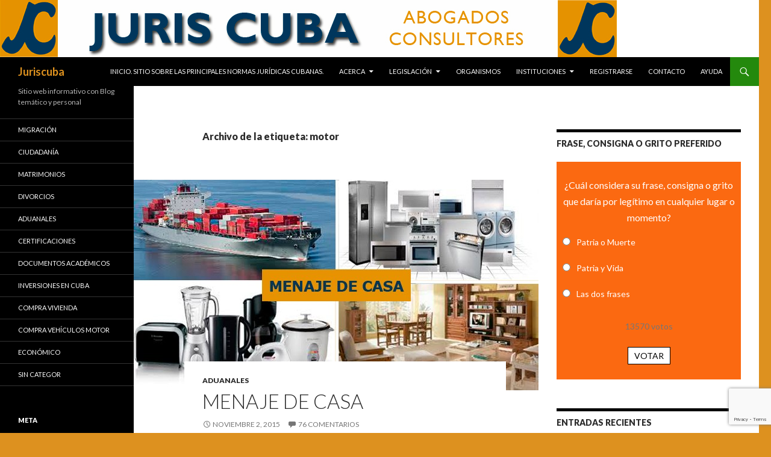

--- FILE ---
content_type: text/html; charset=UTF-8
request_url: http://juriscuba.com/tag/motor/
body_size: 16442
content:
<!DOCTYPE html>
<!--[if IE 7]>
<html class="ie ie7" lang="es">
<![endif]-->
<!--[if IE 8]>
<html class="ie ie8" lang="es">
<![endif]-->
<!--[if !(IE 7) & !(IE 8)]><!-->
<html lang="es">
<!--<![endif]-->
<head>
	<meta charset="UTF-8">
	<meta name="viewport" content="width=device-width">
	<title>motor | Juriscuba</title>
	<link rel="profile" href="https://gmpg.org/xfn/11">
	<link rel="pingback" href="http://juriscuba.com/xmlrpc.php">
	<!--[if lt IE 9]>
	<script src="http://juriscuba.com/wp-content/themes/twentyfourteen/js/html5.js?ver=3.7.0"></script>
	<![endif]-->
	<link rel='dns-prefetch' href='//www.google.com' />
<link rel='dns-prefetch' href='//www.googletagmanager.com' />
<link rel='dns-prefetch' href='//fonts.googleapis.com' />
<link rel='dns-prefetch' href='//s.w.org' />
<link rel='dns-prefetch' href='//pagead2.googlesyndication.com' />
<link href='https://fonts.gstatic.com' crossorigin rel='preconnect' />
<link rel="alternate" type="application/rss+xml" title="Juriscuba &raquo; Feed" href="http://juriscuba.com/feed/" />
<link rel="alternate" type="application/rss+xml" title="Juriscuba &raquo; Feed de los comentarios" href="http://juriscuba.com/comments/feed/" />
<link rel="alternate" type="application/rss+xml" title="Juriscuba &raquo; Etiqueta motor del feed" href="http://juriscuba.com/tag/motor/feed/" />
		<script>
			window._wpemojiSettings = {"baseUrl":"https:\/\/s.w.org\/images\/core\/emoji\/12.0.0-1\/72x72\/","ext":".png","svgUrl":"https:\/\/s.w.org\/images\/core\/emoji\/12.0.0-1\/svg\/","svgExt":".svg","source":{"concatemoji":"http:\/\/juriscuba.com\/wp-includes\/js\/wp-emoji-release.min.js?ver=5.4.2"}};
			/*! This file is auto-generated */
			!function(e,a,t){var r,n,o,i,p=a.createElement("canvas"),s=p.getContext&&p.getContext("2d");function c(e,t){var a=String.fromCharCode;s.clearRect(0,0,p.width,p.height),s.fillText(a.apply(this,e),0,0);var r=p.toDataURL();return s.clearRect(0,0,p.width,p.height),s.fillText(a.apply(this,t),0,0),r===p.toDataURL()}function l(e){if(!s||!s.fillText)return!1;switch(s.textBaseline="top",s.font="600 32px Arial",e){case"flag":return!c([127987,65039,8205,9895,65039],[127987,65039,8203,9895,65039])&&(!c([55356,56826,55356,56819],[55356,56826,8203,55356,56819])&&!c([55356,57332,56128,56423,56128,56418,56128,56421,56128,56430,56128,56423,56128,56447],[55356,57332,8203,56128,56423,8203,56128,56418,8203,56128,56421,8203,56128,56430,8203,56128,56423,8203,56128,56447]));case"emoji":return!c([55357,56424,55356,57342,8205,55358,56605,8205,55357,56424,55356,57340],[55357,56424,55356,57342,8203,55358,56605,8203,55357,56424,55356,57340])}return!1}function d(e){var t=a.createElement("script");t.src=e,t.defer=t.type="text/javascript",a.getElementsByTagName("head")[0].appendChild(t)}for(i=Array("flag","emoji"),t.supports={everything:!0,everythingExceptFlag:!0},o=0;o<i.length;o++)t.supports[i[o]]=l(i[o]),t.supports.everything=t.supports.everything&&t.supports[i[o]],"flag"!==i[o]&&(t.supports.everythingExceptFlag=t.supports.everythingExceptFlag&&t.supports[i[o]]);t.supports.everythingExceptFlag=t.supports.everythingExceptFlag&&!t.supports.flag,t.DOMReady=!1,t.readyCallback=function(){t.DOMReady=!0},t.supports.everything||(n=function(){t.readyCallback()},a.addEventListener?(a.addEventListener("DOMContentLoaded",n,!1),e.addEventListener("load",n,!1)):(e.attachEvent("onload",n),a.attachEvent("onreadystatechange",function(){"complete"===a.readyState&&t.readyCallback()})),(r=t.source||{}).concatemoji?d(r.concatemoji):r.wpemoji&&r.twemoji&&(d(r.twemoji),d(r.wpemoji)))}(window,document,window._wpemojiSettings);
		</script>
		<style>
img.wp-smiley,
img.emoji {
	display: inline !important;
	border: none !important;
	box-shadow: none !important;
	height: 1em !important;
	width: 1em !important;
	margin: 0 .07em !important;
	vertical-align: -0.1em !important;
	background: none !important;
	padding: 0 !important;
}
</style>
	<link rel='stylesheet' id='wp-block-library-css'  href='http://juriscuba.com/wp-includes/css/dist/block-library/style.min.css?ver=5.4.2' media='all' />
<link rel='stylesheet' id='wp-block-library-theme-css'  href='http://juriscuba.com/wp-includes/css/dist/block-library/theme.min.css?ver=5.4.2' media='all' />
<link rel='stylesheet' id='contact-form-7-css'  href='http://juriscuba.com/wp-content/plugins/contact-form-7/includes/css/styles.css?ver=5.3.2' media='all' />
<link rel='stylesheet' id='yop-public-css'  href='http://juriscuba.com/wp-content/plugins/yop-poll/public/assets/css/yop-poll-public-6.3.2.css?ver=5.4.2' media='all' />
<link rel='stylesheet' id='twentyfourteen-lato-css'  href='https://fonts.googleapis.com/css?family=Lato%3A300%2C400%2C700%2C900%2C300italic%2C400italic%2C700italic&#038;subset=latin%2Clatin-ext&#038;display=fallback' media='all' />
<link rel='stylesheet' id='genericons-css'  href='http://juriscuba.com/wp-content/themes/twentyfourteen/genericons/genericons.css?ver=3.0.3' media='all' />
<link rel='stylesheet' id='twentyfourteen-style-css'  href='http://juriscuba.com/wp-content/themes/twentyfourteen/style.css?ver=20190507' media='all' />
<link rel='stylesheet' id='twentyfourteen-block-style-css'  href='http://juriscuba.com/wp-content/themes/twentyfourteen/css/blocks.css?ver=20190102' media='all' />
<!--[if lt IE 9]>
<link rel='stylesheet' id='twentyfourteen-ie-css'  href='http://juriscuba.com/wp-content/themes/twentyfourteen/css/ie.css?ver=20140701' media='all' />
<![endif]-->
<script src='http://juriscuba.com/wp-content/mu-plugins/1and1-wordpress-assistant/js/cookies.js?ver=5.4.2'></script>
<script src='http://juriscuba.com/wp-includes/js/jquery/jquery.js?ver=1.12.4-wp'></script>
<script src='http://juriscuba.com/wp-includes/js/jquery/jquery-migrate.min.js?ver=1.4.1'></script>
<script src='http://juriscuba.com/wp-content/plugins/useful-banner-manager/scripts.js?ver=5.4.2'></script>
<script>
var objectL10n = {"yopPollParams":{"urlParams":{"ajax":"http:\/\/juriscuba.com\/wp-admin\/admin-ajax.php","wpLogin":"http:\/\/juriscuba.com\/wp-login.php?redirect_to=http%3A%2F%2Fjuriscuba.com%2Fwp-admin%2Fadmin-ajax.php%3Faction%3Dyop_poll_record_wordpress_vote"},"apiParams":{"reCaptcha":{"siteKey":""},"reCaptchaV2Invisible":{"siteKey":""},"reCaptchaV3":{"siteKey":""}},"captchaParams":{"imgPath":"http:\/\/juriscuba.com\/wp-content\/plugins\/yop-poll\/public\/assets\/img\/","url":"http:\/\/juriscuba.com\/wp-content\/plugins\/yop-poll\/app.php","accessibilityAlt":"Sound icon","accessibilityTitle":"Accessibility option: listen to a question and answer it!","accessibilityDescription":"Type below the <strong>answer<\/strong> to what you hear. Numbers or words:","explanation":"Click or touch the <strong>ANSWER<\/strong>","refreshAlt":"Refresh\/reload icon","refreshTitle":"Refresh\/reload: get new images and accessibility option!"},"voteParams":{"invalidPoll":"Invalid Poll","noAnswersSelected":"No answer selected","minAnswersRequired":"At least {min_answers_allowed} answer(s) required","maxAnswersRequired":"A max of {max_answers_allowed} answer(s) accepted","noAnswerForOther":"No other answer entered","noValueForCustomField":"{custom_field_name} is required","consentNotChecked":"You must agree to our terms and conditions","noCaptchaSelected":"Captcha is required","thankYou":"Gracias por su voto"},"resultsParams":{"singleVote":"voto","multipleVotes":"votos","singleAnswer":"answer","multipleAnswers":"answers"}}};
</script>
<script src='http://juriscuba.com/wp-content/plugins/yop-poll/public/assets/js/yop-poll-public-6.3.2.min.js?ver=5.4.2'></script>

<!-- Fragmento de código de Google Analytics añadido por Site Kit -->
<script src='https://www.googletagmanager.com/gtag/js?id=UA-69437429-1' async></script>
<script>
window.dataLayer = window.dataLayer || [];function gtag(){dataLayer.push(arguments);}
gtag('set', 'linker', {"domains":["juriscuba.com"]} );
gtag("js", new Date());
gtag("set", "developer_id.dZTNiMT", true);
gtag("config", "UA-69437429-1", {"anonymize_ip":true});
</script>

<!-- Final del fragmento de código de Google Analytics añadido por Site Kit -->
<link rel='https://api.w.org/' href='http://juriscuba.com/wp-json/' />
<link rel="EditURI" type="application/rsd+xml" title="RSD" href="http://juriscuba.com/xmlrpc.php?rsd" />
<link rel="wlwmanifest" type="application/wlwmanifest+xml" href="http://juriscuba.com/wp-includes/wlwmanifest.xml" /> 
<meta name="generator" content="WordPress 5.4.2" />
<script type="text/javascript">var ajaxurl = "http://juriscuba.com/wp-admin/admin-ajax.php";</script><meta name="generator" content="Site Kit by Google 1.48.1" />
<!-- Fragmento de código de Google Adsense añadido por Site Kit -->
<meta name="google-adsense-platform-account" content="ca-host-pub-2644536267352236">
<meta name="google-adsense-platform-domain" content="sitekit.withgoogle.com">
<!-- Final del fragmento de código de Google Adsense añadido por Site Kit -->
<style>.recentcomments a{display:inline !important;padding:0 !important;margin:0 !important;}</style>		<style type="text/css" id="twentyfourteen-header-css">
				.site-title a {
			color: #dd911f;
		}
		</style>
		<style id="custom-background-css">
body.custom-background { background-color: #dd911f; }
</style>
	
<!-- Fragmento de código de Google Adsense añadido por Site Kit -->
<script  async src="https://pagead2.googlesyndication.com/pagead/js/adsbygoogle.js?client=ca-pub-5931798643612252" crossorigin="anonymous"></script>

<!-- Final del fragmento de código de Google Adsense añadido por Site Kit -->
<link rel="icon" href="http://juriscuba.com/wp-content/uploads/2015/10/JC-Facebook-150x150.jpg" sizes="32x32" />
<link rel="icon" href="http://juriscuba.com/wp-content/uploads/2015/10/JC-Facebook-300x300.jpg" sizes="192x192" />
<link rel="apple-touch-icon" href="http://juriscuba.com/wp-content/uploads/2015/10/JC-Facebook-300x300.jpg" />
<meta name="msapplication-TileImage" content="http://juriscuba.com/wp-content/uploads/2015/10/JC-Facebook-300x300.jpg" />
</head>

<body class="archive tag tag-motor tag-189 custom-background wp-embed-responsive header-image list-view footer-widgets">
<div id="page" class="hfeed site">
		<div id="site-header">
		<a href="http://juriscuba.com/" rel="home">
			<img src="http://juriscuba.com/wp-content/uploads/2015/10/juris-cuba-logo1.jpg" width="1024" height="95" alt="Juriscuba">
		</a>
	</div>
	
	<header id="masthead" class="site-header" role="banner">
		<div class="header-main">
			<h1 class="site-title"><a href="http://juriscuba.com/" rel="home">Juriscuba</a></h1>

			<div class="search-toggle">
				<a href="#search-container" class="screen-reader-text" aria-expanded="false" aria-controls="search-container">Buscar</a>
			</div>

			<nav id="primary-navigation" class="site-navigation primary-navigation" role="navigation">
				<button class="menu-toggle">Menú principal</button>
				<a class="screen-reader-text skip-link" href="#content">Saltar al contenido</a>
				<div class="menu-principal-superior-container"><ul id="primary-menu" class="nav-menu"><li id="menu-item-28" class="menu-item menu-item-type-post_type menu-item-object-page menu-item-home menu-item-28"><a href="http://juriscuba.com/">INICIO. SITIO SOBRE LAS Principales normas jurídicas CUBANAS.</a></li>
<li id="menu-item-84" class="menu-item menu-item-type-post_type menu-item-object-page menu-item-has-children menu-item-84"><a href="http://juriscuba.com/acerca-de/">Acerca</a>
<ul class="sub-menu">
	<li id="menu-item-100" class="menu-item menu-item-type-post_type menu-item-object-page menu-item-100"><a href="http://juriscuba.com/acerca-de/contenidos/">Contenidos</a></li>
	<li id="menu-item-106" class="menu-item menu-item-type-post_type menu-item-object-page menu-item-106"><a href="http://juriscuba.com/acerca-de/aviso-legal-2/">Aviso Legal</a></li>
	<li id="menu-item-111" class="menu-item menu-item-type-post_type menu-item-object-page menu-item-111"><a href="http://juriscuba.com/acerca-de/politica-de-privacidad/">Política de Privacidad</a></li>
	<li id="menu-item-3537" class="menu-item menu-item-type-post_type menu-item-object-page menu-item-3537"><a href="http://juriscuba.com/acerca-de/colaboracion/">COLABORACION</a></li>
</ul>
</li>
<li id="menu-item-146" class="menu-item menu-item-type-post_type menu-item-object-page menu-item-has-children menu-item-146"><a href="http://juriscuba.com/legislacion-2/">Legislación</a>
<ul class="sub-menu">
	<li id="menu-item-169" class="menu-item menu-item-type-post_type menu-item-object-page menu-item-169"><a href="http://juriscuba.com/legislacion-2/leyes/">Leyes</a></li>
	<li id="menu-item-168" class="menu-item menu-item-type-post_type menu-item-object-page menu-item-168"><a href="http://juriscuba.com/legislacion-2/decretos-leyes/">Decretos Leyes</a></li>
	<li id="menu-item-3102" class="menu-item menu-item-type-post_type menu-item-object-page menu-item-3102"><a href="http://juriscuba.com/legislacion-2/decretos-2/">Decretos</a></li>
	<li id="menu-item-164" class="menu-item menu-item-type-post_type menu-item-object-page menu-item-164"><a href="http://juriscuba.com/legislacion-2/acuerdos-tribunal-supremo/">Dictámenes TSP</a></li>
	<li id="menu-item-165" class="menu-item menu-item-type-post_type menu-item-object-page menu-item-165"><a href="http://juriscuba.com/legislacion-2/instrucciones-tribunal-supremo/">Instrucciones TSP</a></li>
	<li id="menu-item-3409" class="menu-item menu-item-type-post_type menu-item-object-page menu-item-3409"><a href="http://juriscuba.com/legislacion-2/documentos-de-las-naciones-unidas-onu-un/">NACIONES UNIDAS</a></li>
	<li id="menu-item-163" class="menu-item menu-item-type-post_type menu-item-object-page menu-item-163"><a href="http://juriscuba.com/legislacion-2/otras/">Otras</a></li>
</ul>
</li>
<li id="menu-item-294" class="menu-item menu-item-type-post_type menu-item-object-page menu-item-294"><a href="http://juriscuba.com/organismos-estatales-2/">Organismos</a></li>
<li id="menu-item-117" class="menu-item menu-item-type-post_type menu-item-object-page menu-item-has-children menu-item-117"><a href="http://juriscuba.com/instituciones-2/">Instituciones</a>
<ul class="sub-menu">
	<li id="menu-item-141" class="menu-item menu-item-type-post_type menu-item-object-page menu-item-141"><a href="http://juriscuba.com/instituciones-2/ministerio-de-justicia/">Ministerio de Justicia</a></li>
	<li id="menu-item-140" class="menu-item menu-item-type-post_type menu-item-object-page menu-item-140"><a href="http://juriscuba.com/instituciones-2/tribunal-supremo/">Tribunal Supremo</a></li>
	<li id="menu-item-139" class="menu-item menu-item-type-post_type menu-item-object-page menu-item-139"><a href="http://juriscuba.com/instituciones-2/fiscalia/">Fiscalía</a></li>
	<li id="menu-item-138" class="menu-item menu-item-type-post_type menu-item-object-page menu-item-138"><a href="http://juriscuba.com/instituciones-2/bufetes-colectivos/">Bufetes Colectivos</a></li>
	<li id="menu-item-1625" class="menu-item menu-item-type-post_type menu-item-object-page menu-item-1625"><a href="http://juriscuba.com/instituciones-2/notarias-y-registros/">Notarías y Registros</a></li>
</ul>
</li>
<li id="menu-item-184" class="menu-item menu-item-type-post_type menu-item-object-page menu-item-184"><a href="http://juriscuba.com/registro/">Registrarse</a></li>
<li id="menu-item-183" class="menu-item menu-item-type-post_type menu-item-object-page menu-item-183"><a href="http://juriscuba.com/contacto/">Contacto</a></li>
<li id="menu-item-3188" class="menu-item menu-item-type-post_type menu-item-object-page menu-item-3188"><a href="http://juriscuba.com/ayuda/">Ayuda</a></li>
</ul></div>			</nav>
		</div>

		<div id="search-container" class="search-box-wrapper hide">
			<div class="search-box">
				<form role="search" method="get" class="search-form" action="http://juriscuba.com/">
				<label>
					<span class="screen-reader-text">Buscar:</span>
					<input type="search" class="search-field" placeholder="Buscar &hellip;" value="" name="s" />
				</label>
				<input type="submit" class="search-submit" value="Buscar" />
			</form>			</div>
		</div>
	</header><!-- #masthead -->

	<div id="main" class="site-main">

	<section id="primary" class="content-area">
		<div id="content" class="site-content" role="main">

			
			<header class="archive-header">
				<h1 class="archive-title">
				Archivo de la etiqueta: motor				</h1>

							</header><!-- .archive-header -->

				
<article id="post-3173" class="post-3173 post type-post status-publish format-standard has-post-thumbnail hentry category-aduanales tag-aduana tag-articulos-prohibidos tag-extranjero tag-inmobiliaria tag-menaje-de-casa tag-motor tag-permiso-de-residencia-en-el-extranjero tag-personas-naturales tag-residencia-permanente">
	
	<a class="post-thumbnail" href="http://juriscuba.com/menaje-de-casa/" aria-hidden="true">
			<img width="672" height="350" src="http://juriscuba.com/wp-content/uploads/2015/11/jc-menaje-casa-672x350.jpg" class="attachment-post-thumbnail size-post-thumbnail wp-post-image" alt="MENAJE DE CASA" srcset="http://juriscuba.com/wp-content/uploads/2015/11/jc-menaje-casa-672x350.jpg 672w, http://juriscuba.com/wp-content/uploads/2015/11/jc-menaje-casa-300x156.jpg 300w" sizes="(max-width: 672px) 100vw, 672px" />	</a>

			
	<header class="entry-header">
				<div class="entry-meta">
			<span class="cat-links"><a href="http://juriscuba.com/category/aduanales/" rel="category tag">Aduanales</a></span>
		</div>
			<h1 class="entry-title"><a href="http://juriscuba.com/menaje-de-casa/" rel="bookmark">MENAJE DE CASA</a></h1>
		<div class="entry-meta">
			<span class="entry-date"><a href="http://juriscuba.com/menaje-de-casa/" rel="bookmark"><time class="entry-date" datetime="2015-11-02T22:41:47+00:00">noviembre 2, 2015</time></a></span> <span class="byline"><span class="author vcard"><a class="url fn n" href="http://juriscuba.com/author/walfrido/" rel="author">Juriscuba</a></span></span>			<span class="comments-link"><a href="http://juriscuba.com/menaje-de-casa/#comments">76 comentarios</a></span>
						</div><!-- .entry-meta -->
	</header><!-- .entry-header -->

		<div class="entry-content">
		<p>El menaje de casa, incluye los enseres domésticos, entendiéndose como tales los artículos, muebles y enseres que no teniendo el carácter de efectos personales sirven para el uso o comodidad doméstica. No incluye: bombas o motores, alimentos, material de construcción o reparación de viviendas, accesorios y piezas de repuesto de cualquier tipo, máquinas herramientas, muebles sanitarios, cercas, pinturas, vehículos automotores, embarcaciones, aeronaves y sus partes, piezas y accesorios y cualquier otro que no clasifique como enseres domésticos a los que se refiere el artículo anterior.</p>
<p>Las personas naturales con derecho a importar menaje de casa al amparo de la legislación vigente son:</p>
<p>a) Extranjeros que adquieren su residencia de forma permanente en el territorio nacional, por una sola vez.</p>
<p>b) Extranjeros no residentes permanentes en el territorio nacional, que adquieran en propiedad o arrienden viviendas o apartamentos, en las inmobiliarias autorizadas, por una sola vez.</p>
<p>c) Residentes permanentes en el territorio nacional, a su regreso definitivo después de haber salido a trabajar o estudiar en el extranjero, en función o misión oficial, por un período de dos años o más. Por una sola vez en cada misión.</p>
<p>d) Cubanos con permiso de residencia en el extranjero, cuando cancelan dicho permiso y vienen a residir permanentemente en Cuba, siempre que la permanencia en el extranjero haya sido por dos años o más. Por una sola vez.</p>
<p>e) Funcionarios del Servicio Exterior de la República de Cuba, con la correspondiente Franquicia expedida por el Ministerio de Relaciones Exteriores.</p>
<p>f) Cualquier otra persona amparada en las disposiciones legales que se dicten por organismo competente.</p>
<p>Para formalizar ante la Aduana la importación del menaje se presentan los siguientes documentos:</p>
<p>a) Documento de identidad (Pasaporte o Carné de Identidad).</p>
<p>b) Documento de transporte (Conocimiento de Embarque o Guía Aérea).</p>
<p>c) Lista de Empaque, en idioma español, que debe contener número de cada bulto, descripción del contenido de cada caja o bulto y cantidades, marca, modelo y número de serie de los artículos eléctricos y electrónicos, valor de los productos y valor total. Se exigirá la traducción al idioma español si la lista de empaque se presenta en otro idioma.</p>
<p>d) Permisos y liberaciones de las autoridades competentes cuando contengan artículos sujetos a dichos requisitos.</p>
<p>e) Franquicia diplomática expedida por el Ministerio de Relaciones Exteriores cuando proceda.</p>
<p>f) Contrato de adquisición o de arrendamiento certificado por la inmobiliaria cuando proceda.</p>
<p>g) Certificación del organismo por cuenta del cual el interesado viajó al extranjero en función de trabajo o estudio si fuera el caso.</p>
<p>h) Documento que acredite la residencia permanente.</p>
<p>El término para ejercer el derecho a la importación del menaje es de seis (6) meses, para:</p>
<p>a) Extranjeros que adquieren su residencia permanente en el territorio nacional, contado a partir de la fecha de otorgada la residencia.</p>
<p>b) Residentes permanentes en el territorio nacional, a su regreso definitivo después de haber salido a trabajar o estudiar en el extranjero, en función o misión oficial, contados a partir de su regreso después de concluida la misión.</p>
<p>c) Cubanos que cancelan el permiso de residencia en el extranjero, a partir de la fecha de cancelado el permiso y otorgada la residencia permanente en Cuba.</p>
<p>d) Los funcionarios del servicio exterior de la República de Cuba, a partir de la fecha de regreso al país.</p>
<p>Los extranjeros, que adquieran en propiedad o arrienden viviendas o apartamentos, en inmobiliarias autorizadas, pueden ejercer el derecho para importar el menaje siempre que el contrato esté vigente y no hayan ejercido ese derecho con anterioridad.</p>
<p>El menaje debe ser embarcado hacia Cuba en el mismo país de donde procede la persona.</p>
<p>En ningún caso se autoriza la importación de artículos prohibidos dentro del menaje de casa, lo cual dará lugar al decomiso según lo establecido en la legislación vigente.</p>
<p>No se permiten dentro del menaje:</p>
<p>a) Artículos prohibidos.</p>
<p>b) Artículos que estando sujetos a permiso o autorización de organismo competente para su importación no cumplan dicho requisito.</p>
<p>c) Artículos que no están comprendidos en la clasificación de menaje de casa.</p>
<p>Los artículos cuya importación está sujeta a permisos o liberaciones que no cumplan con dicho requisito, serán retenidos por un término de treinta (30) días, para que se obtenga el permiso o se reembarquen, aun cuando clasifiquen dentro de los comprendidos en el menaje de casa.</p>
<p>De no cumplimentarse en dicho término el requisito exigido o el reembarque de los artículos retenidos, la Aduana de oficio, declara el abandono legal.</p>
<p>Los artículos que no clasifican como menaje de casa, serán retenidos pendiente a reembarque por un plazo no mayor de 30 días naturales y de no ser reembarcados dentro del término otorgado, de oficio serán declarados en abandono legal. No se autoriza el reembarque a las personas naturales con residencia permanente en el territorio nacional.</p>
<p>Excepcionalmente la Aduana podrá autorizar que los artículos que no clasifican como menaje sean formalizados como envío sin carácter comercial dentro de los límites en valor que expresamente se autoricen y previo el pago de los aranceles correspondientes.</p>
<p>Para la autorización del menaje en lo que respecta a cantidades de artículos (enseres y mobiliarios), se tendrá en cuenta que dichas cantidades se correspondan con los espacios habitacionales de la vivienda al cual están destinados. En el caso de los equipos electrodomésticos solo se admitirán exentos del pago, dos equipos de cada tipo.</p>
<p>Cuando la persona que hace uso del derecho al menaje viene acompañada de su familia, se autoriza solamente un menaje para el núcleo familiar. Cuando las personas cumplen misión acompañado de sus familiares, solo tendrán derecho a un menaje de casa. La entidad que emite la certificación debe hacer constar dicho particular, mediante la relación de personas, edad y grado de parentesco o consanguinidad.</p>
<p>El menaje de casa debe ser tramitado por la persona con derecho al mismo. Cuando por razones fundadas la persona con derecho no puede estar presente se puede solicitar por escrito autorización excepcional al Jefe de la Aduana de Despacho.</p>
<p>El despacho del menaje de casa se hace como una unidad indivisible, no se autoriza el despacho del menaje de forma fraccionada o en parciales.</p>
<p>Se autoriza el reembarque del menaje de casa de las personas naturales con residencia temporal una vez concluida su estancia en el país y previo el cumplimiento de las formalidades establecidas según la legislación vigente en la materia.</p>
	</div><!-- .entry-content -->
	
	<footer class="entry-meta"><span class="tag-links"><a href="http://juriscuba.com/tag/aduana/" rel="tag">aduana</a><a href="http://juriscuba.com/tag/articulos-prohibidos/" rel="tag">artículos prohibidos</a><a href="http://juriscuba.com/tag/extranjero/" rel="tag">extranjero</a><a href="http://juriscuba.com/tag/inmobiliaria/" rel="tag">inmobiliaria</a><a href="http://juriscuba.com/tag/menaje-de-casa/" rel="tag">menaje de casa</a><a href="http://juriscuba.com/tag/motor/" rel="tag">motor</a><a href="http://juriscuba.com/tag/permiso-de-residencia-en-el-extranjero/" rel="tag">permiso de residencia en el extranjero</a><a href="http://juriscuba.com/tag/personas-naturales/" rel="tag">personas naturales</a><a href="http://juriscuba.com/tag/residencia-permanente/" rel="tag">residencia permanente</a></span></footer></article><!-- #post-3173 -->

<article id="post-2854" class="post-2854 post type-post status-publish format-standard has-post-thumbnail hentry category-compra-vehiculos-motor tag-aduana tag-carroceria tag-ciclomotor tag-compraventa tag-importacion tag-motor tag-motos tag-personas-juridicas tag-personas-naturales tag-vehiculos">
	
	<a class="post-thumbnail" href="http://juriscuba.com/compraventa-de-vehiculos-de-motor/" aria-hidden="true">
			<img width="672" height="350" src="http://juriscuba.com/wp-content/uploads/2015/10/jc-compraventa-vehiculos2-672x350.jpg" class="attachment-post-thumbnail size-post-thumbnail wp-post-image" alt="COMPRAVENTA DE VEHICULOS DE MOTOR" srcset="http://juriscuba.com/wp-content/uploads/2015/10/jc-compraventa-vehiculos2-672x350.jpg 672w, http://juriscuba.com/wp-content/uploads/2015/10/jc-compraventa-vehiculos2-300x156.jpg 300w" sizes="(max-width: 672px) 100vw, 672px" />	</a>

			
	<header class="entry-header">
				<div class="entry-meta">
			<span class="cat-links"><a href="http://juriscuba.com/category/compra-vehiculos-motor/" rel="category tag">Compra vehículos motor</a></span>
		</div>
			<h1 class="entry-title"><a href="http://juriscuba.com/compraventa-de-vehiculos-de-motor/" rel="bookmark">COMPRAVENTA DE VEHICULOS DE MOTOR</a></h1>
		<div class="entry-meta">
			<span class="entry-date"><a href="http://juriscuba.com/compraventa-de-vehiculos-de-motor/" rel="bookmark"><time class="entry-date" datetime="2015-10-22T17:23:30+00:00">octubre 22, 2015</time></a></span> <span class="byline"><span class="author vcard"><a class="url fn n" href="http://juriscuba.com/author/walfrido/" rel="author">Juriscuba</a></span></span>			<span class="comments-link"><a href="http://juriscuba.com/compraventa-de-vehiculos-de-motor/#comments">17 comentarios</a></span>
						</div><!-- .entry-meta -->
	</header><!-- .entry-header -->

		<div class="entry-content">
		<p>El día 3 de enero de 2014 entró en vigor el <a href="http://juriscuba.com/wp-content/uploads/2015/10/Decreto-No.-320.pdf" target="_blank" rel="noopener noreferrer">Decreto No. 320</a>,&nbsp;DE LA TRASMISIÓN DE LA PROPIEDAD DE VEHÍCULOS DE MOTOR, SU COMERCIALIZACIÓN E IMPORTACIÓN”&nbsp;el cual en su Capítulo V,&nbsp;DE LA IMPORTACIÓN DE VEHÍCULOS DE MOTOR,&nbsp; establece en su SECCIÓN PRIMERA “De la importación”:</p>
<ul>
<li>Se autoriza la importación de vehículos de motor, carrocerías y motores <strong><em>solo a las personas jurídicas cubanas</em></strong>, previamente aprobadas por el Ministerio del Comercio Exterior y la Inversión Extranjera, de acuerdo con los requisitos técnicos establecidos por el Ministerio del Transporte y la legislación vigente.</li>
<li>Asimismo, pueden importar vehículos de motor <strong><em>las representaciones de las misiones diplomáticas</em></strong>, oficinas consulares y los organismos internacionales que estén acreditados en Cuba, así como su personal, de conformidad con los requisitos técnicos establecidos por el Ministerio del Transporte y las disposiciones legales vigentes.</li>
<li>Se autoriza la importación de&nbsp;<strong>ciclomotores eléctricos&nbsp;<em>a</em><em> las personas naturales</em></strong>, de conformidad con las disposiciones legales vigentes.</li>
</ul>
<p>Las personas naturales o jurídicas presentan ante la Aduana los documentos siguientes:</p>
<ul>
<li>Documento que acredite la propiedad del vehículo de motor, donde conste la marca, modelo y su fecha de fabricación, y</li>
<li>La autorización de importación expedida por el Ministerio del Comercio Exterior y la Inversión Extranjera o por el Ministerio de Relaciones Exteriores, según proceda.</li>
</ul>
<p>Los vehículos de motor importados por las misiones diplomáticas, oficinas consulares y los organismos internacionales que 31 de diciembre de 2013 estén acreditados en Cuba, así como por su personal, solo <strong><em>podrán ser donados o vendidos entre sí y al Estado cubano o reexportados</em></strong>, conforme a las disposiciones vigentes.</p>
<p>Resumiendo lo anterior: “<strong><em>No se autoriza la importación definitiva de vehículos de motor a personas naturales</em></strong>”.</p>
<p>Aun cuando existe una normativa mediante la cual se autoriza la <strong><em>venta de vehículos nuevos</em></strong> por ENTIDADES COMERCIALIZADORAS ESTATALES a PARTICULARES, ello no debe confundirse con la posibilidad de IMPORTAR VEHÍCULOS A CUBA por personas naturales, cubanas o extranjeras para usos particulares.</p>
<p>Tampoco manera oficial y regular, está permitida &nbsp;la importación a Cuba de <strong><em>motores y carrocerías</em></strong> por personas naturales</p>
<p>Según se establece en la Resolución 326 de la Aduana General de la República, Capítulo 15, apartado 3, todo pasajero puede importar sin carácter comercial a Cuba “dos (2) ciclomotores con motor eléctrico” siempre que su velocidad máxima por construcción no sea superior a 50 Km/h y la potencia del motor no exceda los 1,000 watt.</p>
<p>Igualmente no está permitida la importación a Cuba de motores (motos o ciclomotores) de combustión interna, aun cuando puede ser público y notorio que algunas personas lo han hecho, desconociendo el procedimiento, las autorizaciones o los métodos para lograrlo.</p>
	</div><!-- .entry-content -->
	
	<footer class="entry-meta"><span class="tag-links"><a href="http://juriscuba.com/tag/aduana/" rel="tag">aduana</a><a href="http://juriscuba.com/tag/carroceria/" rel="tag">carrocería</a><a href="http://juriscuba.com/tag/ciclomotor/" rel="tag">ciclomotor</a><a href="http://juriscuba.com/tag/compraventa/" rel="tag">compraventa</a><a href="http://juriscuba.com/tag/importacion/" rel="tag">importación</a><a href="http://juriscuba.com/tag/motor/" rel="tag">motor</a><a href="http://juriscuba.com/tag/motos/" rel="tag">motos</a><a href="http://juriscuba.com/tag/personas-juridicas/" rel="tag">personas jurídicas</a><a href="http://juriscuba.com/tag/personas-naturales/" rel="tag">personas naturales</a><a href="http://juriscuba.com/tag/vehiculos/" rel="tag">vehículos</a></span></footer></article><!-- #post-2854 -->
		</div><!-- #content -->
	</section><!-- #primary -->

<div id="content-sidebar" class="content-sidebar widget-area" role="complementary">
	<aside id="yop_poll_widget-3" class="widget widget_yop_poll_widget"><h1 class="widget-title">FRASE, CONSIGNA O GRITO PREFERIDO</h1><div class='bootstrap-yop yop-poll-mc'>
							<div class="basic-yop-poll-container" style="background-color:#fb6911; border:0px; border-style:solid; border-color:#fb6911; border-radius:0px; padding:10px 10px;" data-id="3" data-temp="basic" data-skin="minimal" data-cscheme="black" data-cap="0" data-access="guest,wordpress" data-tid="" data-uid="3bc9e0c639b83cf255891c34552f2acb" data-resdet="votes-number,percentages" data-show-results-to="guest,registered" data-show-results-moment="after-vote" data-show-results-only="false" data-show-message="true" data-show-results-as="bar" data-sort-results-by="as-defined" data-sort-results-rule="asc" data-gdpr="no" data-gdpr-sol="consent" data-css=".basic-yop-poll-container[data-uid] .basic-vote {
									text-align: center;
								}" data-counter="0" data-load-with="1" data-notification-section="top"><div class="row"><div class="col-md-12"><div class="basic-inner"><div class="basic-message hide" style="border-left: 10px solid #008000; padding: 0px 10px;" data-error="#ff0000" data-success="#008000"><p class="basic-message-text" style="color:#000000; font-size:12px; font-weight:normal;"></p></div><div class="basic-overlay hide"><div class="basic-vote-options"><div class="basic-anonymous"><button type="button" class="btn btn-default">Voto anónimo</button></div><div class="basic-wordpress"><button type="button" class="btn btn-default">Iniciar sesión con WordPress</button></div></div><div class="basic-preloader"><div class="basic-windows8"><div class="basic-wBall basic-wBall_1"><div class="basic-wInnerBall"></div></div><div class="basic-wBall basic-wBall_2"><div class="basic-wInnerBall"></div></div><div class="basic-wBall basic-wBall_3"><div class="basic-wInnerBall"></div></div><div class="basic-wBall basic-wBall_4"><div class="basic-wInnerBall"></div></div><div class="basic-wBall basic-wBall_5"><div class="basic-wInnerBall"></div></div></div></div></div><form class="basic-form"><input type="hidden" name="_token" value="52038da247"><div class="basic-elements"><div class="basic-element basic-question basic-question-text-vertical" data-id="3" data-uid="071bc770fbcf5fb61d995acfefc7ee14" data-type="question" data-question-type="text" data-min="1" data-max="1" data-display="vertical" data-colnum="2" data-display-others="no" data-others-color="" data-others=""><div class="basic-question-title"><h5 style="color:#ffffff; font-size:16px; font-weight:normal; text-align:center;">¿Cuál considera su frase, consigna o grito que daría por legítimo en cualquier lugar o momento?</h5></div><ul class="basic-answers"><li class="basic-answer" style="padding:0px 0px;" data-id="9" data-type="text" data-vn="7694" data-color="#09b02a" data-make-link="no" data-link=""><div class="basic-answer-content basic-text-vertical"><label for="answer[9]" class="basic-answer-label"><input type="radio" id="answer[9]" name="answer[3]" value="9"  autocomplete="off"><span class="basic-text" style="color: #ffffff; font-size: 14px; font-weight: normal;">Patria o Muerte</span></label></div></li><li class="basic-answer" style="padding:0px 0px;" data-id="10" data-type="text" data-vn="4527" data-color="#09b02a" data-make-link="no" data-link=""><div class="basic-answer-content basic-text-vertical"><label for="answer[10]" class="basic-answer-label"><input type="radio" id="answer[10]" name="answer[3]" value="10"  autocomplete="off"><span class="basic-text" style="color: #ffffff; font-size: 14px; font-weight: normal;">Patria y Vida</span></label></div></li><li class="basic-answer" style="padding:0px 0px;" data-id="13" data-type="text" data-vn="1349" data-color="#09b02a" data-make-link="no" data-link=""><div class="basic-answer-content basic-text-vertical"><label for="answer[13]" class="basic-answer-label"><input type="radio" id="answer[13]" name="answer[3]" value="13"  autocomplete="off"><span class="basic-text" style="color: #ffffff; font-size: 14px; font-weight: normal;">Las dos frases</span></label></div></li></ul></div><div class="clearfix"></div></div><div class="basic-stats text-center"><span class="basic-stats-votes"><span class="basic-stats-votes-number">13570</span><span class="basic-stats-votes-text">&nbsp;votos</span></span></div><div class="basic-vote"><a href="#" class="button basic-vote-button" style="background:#ffffff; border:1px; border-style: solid; border-color:#000000; border-radius:0px; padding:5px 10px; color:#000000; font-size:14px; font-weight:normal;">Votar</a></div></form></div></div></div></div>
						</div></aside>		<aside id="recent-posts-2" class="widget widget_recent_entries">		<h1 class="widget-title">Entradas recientes</h1>		<ul>
											<li>
					<a href="http://juriscuba.com/resultados-de-la-consulta-gritos-cubanos-de-hoy/">RESULTADOS DE LA CONSULTA «GRITOS CUBANOS DE HOY»</a>
									</li>
											<li>
					<a href="http://juriscuba.com/encuesta-por-un-grito-cubano/">ENCUESTA POR otro GRITO CUBANO (unA PROPUESTA LIBRE)</a>
									</li>
											<li>
					<a href="http://juriscuba.com/prorroga-de-pasaporte-nota-minrex-16-11-20/">Prorroga de pasaporte. Nota Minrex-16/11/20</a>
									</li>
											<li>
					<a href="http://juriscuba.com/los-medicos-y-tecnicos-de-la-salud-pueden-ser-regulados/">LOS MÉDICOS Y TÉCNICOS DE LA SALUD PUEDEN SER REGULADOS</a>
									</li>
											<li>
					<a href="http://juriscuba.com/divorcio-por-poder-en-cuba/">DIVORCIO POR PODER EN CUBA</a>
									</li>
											<li>
					<a href="http://juriscuba.com/matrimonio-por-poder-en-cuba/">MATRIMONIO POR PODER EN CUBA</a>
									</li>
											<li>
					<a href="http://juriscuba.com/multas-covid-habana-2000-3000-proceso-penales-y-admistrativos/">Multas COVID-Habana $2000-$3000. ProcesoS Penales y ADMINISTRATIVOS.</a>
									</li>
					</ul>
		</aside><aside id="media_image-4" class="widget widget_media_image"><h1 class="widget-title">Actualízate GRATIS con JURISCUBA</h1><a href="http://juriscuba.com/registro-2/" target="_blank" rel="noopener noreferrer"><img width="300" height="81" src="http://juriscuba.com/wp-content/uploads/2017/07/Registro-Juriscuba-300x81.jpg" class="image wp-image-3911  attachment-medium size-medium" alt="" style="max-width: 100%; height: auto;" title="registro juriscuba" srcset="http://juriscuba.com/wp-content/uploads/2017/07/Registro-Juriscuba-300x81.jpg 300w, http://juriscuba.com/wp-content/uploads/2017/07/Registro-Juriscuba.jpg 431w" sizes="(max-width: 300px) 100vw, 300px" /></a></aside><aside id="foo_widget-3" class="widget widget_foo_widget"><h1 class="widget-title">Visitas últimos 5 meses</h1><style>table.wp-power-stats-widget {border: 0;} table.wp-power-stats-widget td {border: 0;padding-bottom: 4px;} table.wp-power-stats-widget td.visits div {margin: auto; width: 16px; height: 16px; background: url(http://juriscuba.com/wp-content/plugins/wp-power-stats//admin/images/widget-icons.png) 16px 0;} table.wp-power-stats-widget td.pageviews div {margin: auto; width: 16px; height: 16px; background: url(http://juriscuba.com/wp-content/plugins/wp-power-stats//admin/images/widget-icons.png);} table.wp-power-stats-widget td.value {text-align: center;}</style>
        <table class="wp-power-stats-widget">
        <thead>
            <tr>
                <td></td>
                <td class="visits"><div></div></td>
                <td class="pageviews"><div></div></td>
            </tr>
        </thead>
        <tbody>
            <tr>
                <td>Total</td>
                <td class="value">27812</td>
                <td class="value">5730861</td>
            </tr>
            <tr>
                <td>Hoy</td>
                <td class="value">29</td>
                <td class="value">43</td>
            </tr>
        
            <tr>
                <td>Esta semana</td>
                <td class="value">774</td>
                <td class="value">115276</td>
            </tr>
        
            <tr>
                <td>Este mes</td>
                <td class="value">3732</td>
                <td class="value">533931</td>
            </tr>
        </tbody>
        </table></aside><aside id="media_image-5" class="widget widget_media_image"><h1 class="widget-title">OPINION SOBRE JURISCUBA</h1><a href="http://juriscuba.com/opinion-sobre-juriscuba/"><img width="238" height="162" src="http://juriscuba.com/wp-content/uploads/2019/08/Opinio-sobre-JURISCUBA.jpg" class="image wp-image-19538  attachment-full size-full" alt="" style="max-width: 100%; height: auto;" /></a></aside><aside id="custom_html-2" class="widget_text widget widget_custom_html"><div class="textwidget custom-html-widget"><script data-ad-client="ca-pub-5931798643612252" async src="https://pagead2.googlesyndication.com/pagead/js/adsbygoogle.js"></script></div></aside></div><!-- #content-sidebar -->
<div id="secondary">
		<h2 class="site-description">Sitio web informativo con Blog temático y personal</h2>
	
		<nav role="navigation" class="navigation site-navigation secondary-navigation">
		<div class="menu-menu-derecho-temas-frecuentes-fuera-de-cuba-container"><ul id="menu-menu-derecho-temas-frecuentes-fuera-de-cuba" class="menu"><li id="menu-item-301" class="menu-item menu-item-type-taxonomy menu-item-object-category menu-item-301"><a href="http://juriscuba.com/category/migracion/">Migración</a></li>
<li id="menu-item-297" class="menu-item menu-item-type-taxonomy menu-item-object-category menu-item-297"><a href="http://juriscuba.com/category/ciudadania/">Ciudadanía</a></li>
<li id="menu-item-322" class="menu-item menu-item-type-taxonomy menu-item-object-category menu-item-322"><a href="http://juriscuba.com/category/matrimonios/">Matrimonios</a></li>
<li id="menu-item-321" class="menu-item menu-item-type-taxonomy menu-item-object-category menu-item-321"><a href="http://juriscuba.com/category/divorcios/">Divorcios</a></li>
<li id="menu-item-295" class="menu-item menu-item-type-taxonomy menu-item-object-category menu-item-295"><a href="http://juriscuba.com/category/aduanales/">Aduanales</a></li>
<li id="menu-item-296" class="menu-item menu-item-type-taxonomy menu-item-object-category menu-item-296"><a href="http://juriscuba.com/category/certificaciones-registrales/">Certificaciones</a></li>
<li id="menu-item-306" class="menu-item menu-item-type-taxonomy menu-item-object-category menu-item-306"><a href="http://juriscuba.com/category/tramites-documentos-academicos/">Documentos académicos</a></li>
<li id="menu-item-300" class="menu-item menu-item-type-taxonomy menu-item-object-category menu-item-300"><a href="http://juriscuba.com/category/inversiones-en-cuba/">Inversiones en Cuba</a></li>
<li id="menu-item-308" class="menu-item menu-item-type-taxonomy menu-item-object-category menu-item-308"><a href="http://juriscuba.com/category/compra-vivienda/">Compra vivienda</a></li>
<li id="menu-item-307" class="menu-item menu-item-type-taxonomy menu-item-object-category menu-item-307"><a href="http://juriscuba.com/category/compra-vehiculos-motor/">Compra vehículos motor</a></li>
<li id="menu-item-3615" class="menu-item menu-item-type-taxonomy menu-item-object-category menu-item-3615"><a href="http://juriscuba.com/category/derecho-economico/">Económico</a></li>
<li id="menu-item-304" class="menu-item menu-item-type-taxonomy menu-item-object-category menu-item-304"><a href="http://juriscuba.com/category/sin-categoria/">Sin categor</a></li>
</ul></div>	</nav>
	
		<div id="primary-sidebar" class="primary-sidebar widget-area" role="complementary">
		<aside id="meta-2" class="widget widget_meta"><h1 class="widget-title">Meta</h1>			<ul>
						<li><a href="http://juriscuba.com/wp-login.php">Acceder</a></li>
			<li><a href="http://juriscuba.com/feed/">Feed de entradas</a></li>
			<li><a href="http://juriscuba.com/comments/feed/">Feed de comentarios</a></li>
			<li><a href="https://es.wordpress.org/">WordPress.org</a></li>			</ul>
			</aside><aside id="search-2" class="widget widget_search"><form role="search" method="get" class="search-form" action="http://juriscuba.com/">
				<label>
					<span class="screen-reader-text">Buscar:</span>
					<input type="search" class="search-field" placeholder="Buscar &hellip;" value="" name="s" />
				</label>
				<input type="submit" class="search-submit" value="Buscar" />
			</form></aside><aside id="recent-comments-2" class="widget widget_recent_comments"><h1 class="widget-title">Comentarios recientes</h1><ul id="recentcomments"><li class="recentcomments"><span class="comment-author-link"><a href='http://www.juriscuba.com' rel='external nofollow ugc' class='url'>Juriscuba</a></span> en <a href="http://juriscuba.com/pasaporte-cubano-prorroga-y-vigencia-para-las-aerolineas/#comment-15712">PASAPORTE CUBANO, PRORROGA Y VIGENCIA PARA LAS AEROLINEAS</a></li><li class="recentcomments"><span class="comment-author-link"><a href='http://www.juriscuba.com' rel='external nofollow ugc' class='url'>Juriscuba</a></span> en <a href="http://juriscuba.com/prorroga-de-pasaporte-nota-minrex-16-11-20/#comment-15711">Prorroga de pasaporte. Nota Minrex-16/11/20</a></li><li class="recentcomments"><span class="comment-author-link">Dayi</span> en <a href="http://juriscuba.com/prorroga-de-pasaporte-nota-minrex-16-11-20/#comment-15710">Prorroga de pasaporte. Nota Minrex-16/11/20</a></li><li class="recentcomments"><span class="comment-author-link">Gabriel Estrada Lao</span> en <a href="http://juriscuba.com/pasaporte-cubano-prorroga-y-vigencia-para-las-aerolineas/#comment-15708">PASAPORTE CUBANO, PRORROGA Y VIGENCIA PARA LAS AEROLINEAS</a></li><li class="recentcomments"><span class="comment-author-link"><a href='http://www.juriscuba.com' rel='external nofollow ugc' class='url'>Juriscuba</a></span> en <a href="http://juriscuba.com/prorrogar-el-pasaporte-cubano/#comment-15707">PRORROGAR PASAPORTE CUBANO, ¿CÓMO, CUÁNDO, DÓNDE?</a></li><li class="recentcomments"><span class="comment-author-link"><a href='http://www.juriscuba.com' rel='external nofollow ugc' class='url'>Juriscuba</a></span> en <a href="http://juriscuba.com/organismos-estatales-2/salud-publica/#comment-15706">Salud Pública</a></li><li class="recentcomments"><span class="comment-author-link"><a href='http://www.juriscuba.com' rel='external nofollow ugc' class='url'>Juriscuba</a></span> en <a href="http://juriscuba.com/legislacion-2/leyes/#comment-15705">Leyes</a></li></ul></aside><aside id="archives-2" class="widget widget_archive"><h1 class="widget-title">Archivos</h1>		<label class="screen-reader-text" for="archives-dropdown-2">Archivos</label>
		<select id="archives-dropdown-2" name="archive-dropdown">
			
			<option value="">Elegir el mes</option>
				<option value='http://juriscuba.com/2021/08/'> agosto 2021 &nbsp;(1)</option>
	<option value='http://juriscuba.com/2021/07/'> julio 2021 &nbsp;(1)</option>
	<option value='http://juriscuba.com/2020/11/'> noviembre 2020 &nbsp;(1)</option>
	<option value='http://juriscuba.com/2020/09/'> septiembre 2020 &nbsp;(4)</option>
	<option value='http://juriscuba.com/2020/08/'> agosto 2020 &nbsp;(1)</option>
	<option value='http://juriscuba.com/2020/05/'> mayo 2020 &nbsp;(3)</option>
	<option value='http://juriscuba.com/2020/04/'> abril 2020 &nbsp;(3)</option>
	<option value='http://juriscuba.com/2020/03/'> marzo 2020 &nbsp;(2)</option>
	<option value='http://juriscuba.com/2019/08/'> agosto 2019 &nbsp;(1)</option>
	<option value='http://juriscuba.com/2019/04/'> abril 2019 &nbsp;(1)</option>
	<option value='http://juriscuba.com/2018/08/'> agosto 2018 &nbsp;(2)</option>
	<option value='http://juriscuba.com/2018/03/'> marzo 2018 &nbsp;(1)</option>
	<option value='http://juriscuba.com/2018/02/'> febrero 2018 &nbsp;(1)</option>
	<option value='http://juriscuba.com/2017/03/'> marzo 2017 &nbsp;(1)</option>
	<option value='http://juriscuba.com/2016/10/'> octubre 2016 &nbsp;(1)</option>
	<option value='http://juriscuba.com/2016/09/'> septiembre 2016 &nbsp;(1)</option>
	<option value='http://juriscuba.com/2016/08/'> agosto 2016 &nbsp;(2)</option>
	<option value='http://juriscuba.com/2016/06/'> junio 2016 &nbsp;(1)</option>
	<option value='http://juriscuba.com/2016/03/'> marzo 2016 &nbsp;(1)</option>
	<option value='http://juriscuba.com/2016/02/'> febrero 2016 &nbsp;(1)</option>
	<option value='http://juriscuba.com/2016/01/'> enero 2016 &nbsp;(1)</option>
	<option value='http://juriscuba.com/2015/12/'> diciembre 2015 &nbsp;(1)</option>
	<option value='http://juriscuba.com/2015/11/'> noviembre 2015 &nbsp;(6)</option>
	<option value='http://juriscuba.com/2015/10/'> octubre 2015 &nbsp;(21)</option>
	<option value='http://juriscuba.com/2015/09/'> septiembre 2015 &nbsp;(2)</option>

		</select>

<script>
/* <![CDATA[ */
(function() {
	var dropdown = document.getElementById( "archives-dropdown-2" );
	function onSelectChange() {
		if ( dropdown.options[ dropdown.selectedIndex ].value !== '' ) {
			document.location.href = this.options[ this.selectedIndex ].value;
		}
	}
	dropdown.onchange = onSelectChange;
})();
/* ]]> */
</script>

		</aside>	</div><!-- #primary-sidebar -->
	</div><!-- #secondary -->

		</div><!-- #main -->

		<footer id="colophon" class="site-footer" role="contentinfo">

			
<div id="supplementary">
	<div id="footer-sidebar" class="footer-sidebar widget-area" role="complementary">
		<aside id="text-3" class="widget widget_text">			<div class="textwidget"><script>
  (function(i,s,o,g,r,a,m){i['GoogleAnalyticsObject']=r;i[r]=i[r]||function(){
  (i[r].q=i[r].q||[]).push(arguments)},i[r].l=1*new Date();a=s.createElement(o),
  m=s.getElementsByTagName(o)[0];a.async=1;a.src=g;m.parentNode.insertBefore(a,m)
  })(window,document,'script','//www.google-analytics.com/analytics.js','ga');

  ga('create', 'UA-69437429-1', 'auto');
  ga('send', 'pageview');

</script></div>
		</aside>	</div><!-- #footer-sidebar -->
</div><!-- #supplementary -->

			<div class="site-info">
												<a href="https://es.wordpress.org/" class="imprint">
					Funciona gracias a WordPress				</a>
			</div><!-- .site-info -->
		</footer><!-- #colophon -->
	</div><!-- #page -->

	<!-- ngg_resource_manager_marker --><script>
var PowerStatsParams = {"ajaxurl":"http:\/\/juriscuba.com\/wp-admin\/admin-ajax.php","ci":"YToyOntzOjEyOiJjb250ZW50X3R5cGUiO3M6MzoidGFnIjtzOjg6ImNhdGVnb3J5IjtzOjM6IjE0MSI7fQ==.06de48319b77c605a0dc638ee2879ebe"};
</script>
<script src='http://juriscuba.com/wp-content/plugins/wp-power-stats/wp-power-stats.js'></script>
<script>
var wpcf7 = {"apiSettings":{"root":"http:\/\/juriscuba.com\/wp-json\/contact-form-7\/v1","namespace":"contact-form-7\/v1"}};
</script>
<script src='http://juriscuba.com/wp-content/plugins/contact-form-7/includes/js/scripts.js?ver=5.3.2'></script>
<script src='https://www.google.com/recaptcha/api.js?render=6LeuRrcUAAAAACaaYx6Eum4aPgBK-WWBmu3G401a&#038;ver=3.0'></script>
<script>
var wpcf7_recaptcha = {"sitekey":"6LeuRrcUAAAAACaaYx6Eum4aPgBK-WWBmu3G401a","actions":{"homepage":"homepage","contactform":"contactform"}};
</script>
<script src='http://juriscuba.com/wp-content/plugins/contact-form-7/modules/recaptcha/script.js?ver=5.3.2'></script>
<script src='http://juriscuba.com/wp-includes/js/imagesloaded.min.js?ver=3.2.0'></script>
<script src='http://juriscuba.com/wp-includes/js/masonry.min.js?ver=3.3.2'></script>
<script src='http://juriscuba.com/wp-includes/js/jquery/jquery.masonry.min.js?ver=3.1.2b'></script>
<script src='http://juriscuba.com/wp-content/themes/twentyfourteen/js/functions.js?ver=20171218'></script>
<script>
var q2w3_sidebar_options = [{"sidebar":"sidebar-2","margin_top":10,"margin_bottom":0,"stop_id":"","screen_max_width":0,"screen_max_height":0,"width_inherit":false,"refresh_interval":1500,"window_load_hook":false,"disable_mo_api":false,"widgets":["yop_poll_widget-3","custom_html-2"]}];
</script>
<script src='http://juriscuba.com/wp-content/plugins/q2w3-fixed-widget/js/q2w3-fixed-widget.min.js?ver=5.3.0'></script>
<script src='http://juriscuba.com/wp-includes/js/wp-embed.min.js?ver=5.4.2'></script>
</body>
</html>


--- FILE ---
content_type: text/html; charset=UTF-8
request_url: http://juriscuba.com/wp-admin/admin-ajax.php
body_size: 226
content:
5730487.b4bd0f0dbd59151dd06718719d7912aa

--- FILE ---
content_type: text/html; charset=utf-8
request_url: https://www.google.com/recaptcha/api2/anchor?ar=1&k=6LeuRrcUAAAAACaaYx6Eum4aPgBK-WWBmu3G401a&co=aHR0cDovL2p1cmlzY3ViYS5jb206ODA.&hl=en&v=PoyoqOPhxBO7pBk68S4YbpHZ&size=invisible&anchor-ms=20000&execute-ms=30000&cb=fppeqzwwq8l1
body_size: 48652
content:
<!DOCTYPE HTML><html dir="ltr" lang="en"><head><meta http-equiv="Content-Type" content="text/html; charset=UTF-8">
<meta http-equiv="X-UA-Compatible" content="IE=edge">
<title>reCAPTCHA</title>
<style type="text/css">
/* cyrillic-ext */
@font-face {
  font-family: 'Roboto';
  font-style: normal;
  font-weight: 400;
  font-stretch: 100%;
  src: url(//fonts.gstatic.com/s/roboto/v48/KFO7CnqEu92Fr1ME7kSn66aGLdTylUAMa3GUBHMdazTgWw.woff2) format('woff2');
  unicode-range: U+0460-052F, U+1C80-1C8A, U+20B4, U+2DE0-2DFF, U+A640-A69F, U+FE2E-FE2F;
}
/* cyrillic */
@font-face {
  font-family: 'Roboto';
  font-style: normal;
  font-weight: 400;
  font-stretch: 100%;
  src: url(//fonts.gstatic.com/s/roboto/v48/KFO7CnqEu92Fr1ME7kSn66aGLdTylUAMa3iUBHMdazTgWw.woff2) format('woff2');
  unicode-range: U+0301, U+0400-045F, U+0490-0491, U+04B0-04B1, U+2116;
}
/* greek-ext */
@font-face {
  font-family: 'Roboto';
  font-style: normal;
  font-weight: 400;
  font-stretch: 100%;
  src: url(//fonts.gstatic.com/s/roboto/v48/KFO7CnqEu92Fr1ME7kSn66aGLdTylUAMa3CUBHMdazTgWw.woff2) format('woff2');
  unicode-range: U+1F00-1FFF;
}
/* greek */
@font-face {
  font-family: 'Roboto';
  font-style: normal;
  font-weight: 400;
  font-stretch: 100%;
  src: url(//fonts.gstatic.com/s/roboto/v48/KFO7CnqEu92Fr1ME7kSn66aGLdTylUAMa3-UBHMdazTgWw.woff2) format('woff2');
  unicode-range: U+0370-0377, U+037A-037F, U+0384-038A, U+038C, U+038E-03A1, U+03A3-03FF;
}
/* math */
@font-face {
  font-family: 'Roboto';
  font-style: normal;
  font-weight: 400;
  font-stretch: 100%;
  src: url(//fonts.gstatic.com/s/roboto/v48/KFO7CnqEu92Fr1ME7kSn66aGLdTylUAMawCUBHMdazTgWw.woff2) format('woff2');
  unicode-range: U+0302-0303, U+0305, U+0307-0308, U+0310, U+0312, U+0315, U+031A, U+0326-0327, U+032C, U+032F-0330, U+0332-0333, U+0338, U+033A, U+0346, U+034D, U+0391-03A1, U+03A3-03A9, U+03B1-03C9, U+03D1, U+03D5-03D6, U+03F0-03F1, U+03F4-03F5, U+2016-2017, U+2034-2038, U+203C, U+2040, U+2043, U+2047, U+2050, U+2057, U+205F, U+2070-2071, U+2074-208E, U+2090-209C, U+20D0-20DC, U+20E1, U+20E5-20EF, U+2100-2112, U+2114-2115, U+2117-2121, U+2123-214F, U+2190, U+2192, U+2194-21AE, U+21B0-21E5, U+21F1-21F2, U+21F4-2211, U+2213-2214, U+2216-22FF, U+2308-230B, U+2310, U+2319, U+231C-2321, U+2336-237A, U+237C, U+2395, U+239B-23B7, U+23D0, U+23DC-23E1, U+2474-2475, U+25AF, U+25B3, U+25B7, U+25BD, U+25C1, U+25CA, U+25CC, U+25FB, U+266D-266F, U+27C0-27FF, U+2900-2AFF, U+2B0E-2B11, U+2B30-2B4C, U+2BFE, U+3030, U+FF5B, U+FF5D, U+1D400-1D7FF, U+1EE00-1EEFF;
}
/* symbols */
@font-face {
  font-family: 'Roboto';
  font-style: normal;
  font-weight: 400;
  font-stretch: 100%;
  src: url(//fonts.gstatic.com/s/roboto/v48/KFO7CnqEu92Fr1ME7kSn66aGLdTylUAMaxKUBHMdazTgWw.woff2) format('woff2');
  unicode-range: U+0001-000C, U+000E-001F, U+007F-009F, U+20DD-20E0, U+20E2-20E4, U+2150-218F, U+2190, U+2192, U+2194-2199, U+21AF, U+21E6-21F0, U+21F3, U+2218-2219, U+2299, U+22C4-22C6, U+2300-243F, U+2440-244A, U+2460-24FF, U+25A0-27BF, U+2800-28FF, U+2921-2922, U+2981, U+29BF, U+29EB, U+2B00-2BFF, U+4DC0-4DFF, U+FFF9-FFFB, U+10140-1018E, U+10190-1019C, U+101A0, U+101D0-101FD, U+102E0-102FB, U+10E60-10E7E, U+1D2C0-1D2D3, U+1D2E0-1D37F, U+1F000-1F0FF, U+1F100-1F1AD, U+1F1E6-1F1FF, U+1F30D-1F30F, U+1F315, U+1F31C, U+1F31E, U+1F320-1F32C, U+1F336, U+1F378, U+1F37D, U+1F382, U+1F393-1F39F, U+1F3A7-1F3A8, U+1F3AC-1F3AF, U+1F3C2, U+1F3C4-1F3C6, U+1F3CA-1F3CE, U+1F3D4-1F3E0, U+1F3ED, U+1F3F1-1F3F3, U+1F3F5-1F3F7, U+1F408, U+1F415, U+1F41F, U+1F426, U+1F43F, U+1F441-1F442, U+1F444, U+1F446-1F449, U+1F44C-1F44E, U+1F453, U+1F46A, U+1F47D, U+1F4A3, U+1F4B0, U+1F4B3, U+1F4B9, U+1F4BB, U+1F4BF, U+1F4C8-1F4CB, U+1F4D6, U+1F4DA, U+1F4DF, U+1F4E3-1F4E6, U+1F4EA-1F4ED, U+1F4F7, U+1F4F9-1F4FB, U+1F4FD-1F4FE, U+1F503, U+1F507-1F50B, U+1F50D, U+1F512-1F513, U+1F53E-1F54A, U+1F54F-1F5FA, U+1F610, U+1F650-1F67F, U+1F687, U+1F68D, U+1F691, U+1F694, U+1F698, U+1F6AD, U+1F6B2, U+1F6B9-1F6BA, U+1F6BC, U+1F6C6-1F6CF, U+1F6D3-1F6D7, U+1F6E0-1F6EA, U+1F6F0-1F6F3, U+1F6F7-1F6FC, U+1F700-1F7FF, U+1F800-1F80B, U+1F810-1F847, U+1F850-1F859, U+1F860-1F887, U+1F890-1F8AD, U+1F8B0-1F8BB, U+1F8C0-1F8C1, U+1F900-1F90B, U+1F93B, U+1F946, U+1F984, U+1F996, U+1F9E9, U+1FA00-1FA6F, U+1FA70-1FA7C, U+1FA80-1FA89, U+1FA8F-1FAC6, U+1FACE-1FADC, U+1FADF-1FAE9, U+1FAF0-1FAF8, U+1FB00-1FBFF;
}
/* vietnamese */
@font-face {
  font-family: 'Roboto';
  font-style: normal;
  font-weight: 400;
  font-stretch: 100%;
  src: url(//fonts.gstatic.com/s/roboto/v48/KFO7CnqEu92Fr1ME7kSn66aGLdTylUAMa3OUBHMdazTgWw.woff2) format('woff2');
  unicode-range: U+0102-0103, U+0110-0111, U+0128-0129, U+0168-0169, U+01A0-01A1, U+01AF-01B0, U+0300-0301, U+0303-0304, U+0308-0309, U+0323, U+0329, U+1EA0-1EF9, U+20AB;
}
/* latin-ext */
@font-face {
  font-family: 'Roboto';
  font-style: normal;
  font-weight: 400;
  font-stretch: 100%;
  src: url(//fonts.gstatic.com/s/roboto/v48/KFO7CnqEu92Fr1ME7kSn66aGLdTylUAMa3KUBHMdazTgWw.woff2) format('woff2');
  unicode-range: U+0100-02BA, U+02BD-02C5, U+02C7-02CC, U+02CE-02D7, U+02DD-02FF, U+0304, U+0308, U+0329, U+1D00-1DBF, U+1E00-1E9F, U+1EF2-1EFF, U+2020, U+20A0-20AB, U+20AD-20C0, U+2113, U+2C60-2C7F, U+A720-A7FF;
}
/* latin */
@font-face {
  font-family: 'Roboto';
  font-style: normal;
  font-weight: 400;
  font-stretch: 100%;
  src: url(//fonts.gstatic.com/s/roboto/v48/KFO7CnqEu92Fr1ME7kSn66aGLdTylUAMa3yUBHMdazQ.woff2) format('woff2');
  unicode-range: U+0000-00FF, U+0131, U+0152-0153, U+02BB-02BC, U+02C6, U+02DA, U+02DC, U+0304, U+0308, U+0329, U+2000-206F, U+20AC, U+2122, U+2191, U+2193, U+2212, U+2215, U+FEFF, U+FFFD;
}
/* cyrillic-ext */
@font-face {
  font-family: 'Roboto';
  font-style: normal;
  font-weight: 500;
  font-stretch: 100%;
  src: url(//fonts.gstatic.com/s/roboto/v48/KFO7CnqEu92Fr1ME7kSn66aGLdTylUAMa3GUBHMdazTgWw.woff2) format('woff2');
  unicode-range: U+0460-052F, U+1C80-1C8A, U+20B4, U+2DE0-2DFF, U+A640-A69F, U+FE2E-FE2F;
}
/* cyrillic */
@font-face {
  font-family: 'Roboto';
  font-style: normal;
  font-weight: 500;
  font-stretch: 100%;
  src: url(//fonts.gstatic.com/s/roboto/v48/KFO7CnqEu92Fr1ME7kSn66aGLdTylUAMa3iUBHMdazTgWw.woff2) format('woff2');
  unicode-range: U+0301, U+0400-045F, U+0490-0491, U+04B0-04B1, U+2116;
}
/* greek-ext */
@font-face {
  font-family: 'Roboto';
  font-style: normal;
  font-weight: 500;
  font-stretch: 100%;
  src: url(//fonts.gstatic.com/s/roboto/v48/KFO7CnqEu92Fr1ME7kSn66aGLdTylUAMa3CUBHMdazTgWw.woff2) format('woff2');
  unicode-range: U+1F00-1FFF;
}
/* greek */
@font-face {
  font-family: 'Roboto';
  font-style: normal;
  font-weight: 500;
  font-stretch: 100%;
  src: url(//fonts.gstatic.com/s/roboto/v48/KFO7CnqEu92Fr1ME7kSn66aGLdTylUAMa3-UBHMdazTgWw.woff2) format('woff2');
  unicode-range: U+0370-0377, U+037A-037F, U+0384-038A, U+038C, U+038E-03A1, U+03A3-03FF;
}
/* math */
@font-face {
  font-family: 'Roboto';
  font-style: normal;
  font-weight: 500;
  font-stretch: 100%;
  src: url(//fonts.gstatic.com/s/roboto/v48/KFO7CnqEu92Fr1ME7kSn66aGLdTylUAMawCUBHMdazTgWw.woff2) format('woff2');
  unicode-range: U+0302-0303, U+0305, U+0307-0308, U+0310, U+0312, U+0315, U+031A, U+0326-0327, U+032C, U+032F-0330, U+0332-0333, U+0338, U+033A, U+0346, U+034D, U+0391-03A1, U+03A3-03A9, U+03B1-03C9, U+03D1, U+03D5-03D6, U+03F0-03F1, U+03F4-03F5, U+2016-2017, U+2034-2038, U+203C, U+2040, U+2043, U+2047, U+2050, U+2057, U+205F, U+2070-2071, U+2074-208E, U+2090-209C, U+20D0-20DC, U+20E1, U+20E5-20EF, U+2100-2112, U+2114-2115, U+2117-2121, U+2123-214F, U+2190, U+2192, U+2194-21AE, U+21B0-21E5, U+21F1-21F2, U+21F4-2211, U+2213-2214, U+2216-22FF, U+2308-230B, U+2310, U+2319, U+231C-2321, U+2336-237A, U+237C, U+2395, U+239B-23B7, U+23D0, U+23DC-23E1, U+2474-2475, U+25AF, U+25B3, U+25B7, U+25BD, U+25C1, U+25CA, U+25CC, U+25FB, U+266D-266F, U+27C0-27FF, U+2900-2AFF, U+2B0E-2B11, U+2B30-2B4C, U+2BFE, U+3030, U+FF5B, U+FF5D, U+1D400-1D7FF, U+1EE00-1EEFF;
}
/* symbols */
@font-face {
  font-family: 'Roboto';
  font-style: normal;
  font-weight: 500;
  font-stretch: 100%;
  src: url(//fonts.gstatic.com/s/roboto/v48/KFO7CnqEu92Fr1ME7kSn66aGLdTylUAMaxKUBHMdazTgWw.woff2) format('woff2');
  unicode-range: U+0001-000C, U+000E-001F, U+007F-009F, U+20DD-20E0, U+20E2-20E4, U+2150-218F, U+2190, U+2192, U+2194-2199, U+21AF, U+21E6-21F0, U+21F3, U+2218-2219, U+2299, U+22C4-22C6, U+2300-243F, U+2440-244A, U+2460-24FF, U+25A0-27BF, U+2800-28FF, U+2921-2922, U+2981, U+29BF, U+29EB, U+2B00-2BFF, U+4DC0-4DFF, U+FFF9-FFFB, U+10140-1018E, U+10190-1019C, U+101A0, U+101D0-101FD, U+102E0-102FB, U+10E60-10E7E, U+1D2C0-1D2D3, U+1D2E0-1D37F, U+1F000-1F0FF, U+1F100-1F1AD, U+1F1E6-1F1FF, U+1F30D-1F30F, U+1F315, U+1F31C, U+1F31E, U+1F320-1F32C, U+1F336, U+1F378, U+1F37D, U+1F382, U+1F393-1F39F, U+1F3A7-1F3A8, U+1F3AC-1F3AF, U+1F3C2, U+1F3C4-1F3C6, U+1F3CA-1F3CE, U+1F3D4-1F3E0, U+1F3ED, U+1F3F1-1F3F3, U+1F3F5-1F3F7, U+1F408, U+1F415, U+1F41F, U+1F426, U+1F43F, U+1F441-1F442, U+1F444, U+1F446-1F449, U+1F44C-1F44E, U+1F453, U+1F46A, U+1F47D, U+1F4A3, U+1F4B0, U+1F4B3, U+1F4B9, U+1F4BB, U+1F4BF, U+1F4C8-1F4CB, U+1F4D6, U+1F4DA, U+1F4DF, U+1F4E3-1F4E6, U+1F4EA-1F4ED, U+1F4F7, U+1F4F9-1F4FB, U+1F4FD-1F4FE, U+1F503, U+1F507-1F50B, U+1F50D, U+1F512-1F513, U+1F53E-1F54A, U+1F54F-1F5FA, U+1F610, U+1F650-1F67F, U+1F687, U+1F68D, U+1F691, U+1F694, U+1F698, U+1F6AD, U+1F6B2, U+1F6B9-1F6BA, U+1F6BC, U+1F6C6-1F6CF, U+1F6D3-1F6D7, U+1F6E0-1F6EA, U+1F6F0-1F6F3, U+1F6F7-1F6FC, U+1F700-1F7FF, U+1F800-1F80B, U+1F810-1F847, U+1F850-1F859, U+1F860-1F887, U+1F890-1F8AD, U+1F8B0-1F8BB, U+1F8C0-1F8C1, U+1F900-1F90B, U+1F93B, U+1F946, U+1F984, U+1F996, U+1F9E9, U+1FA00-1FA6F, U+1FA70-1FA7C, U+1FA80-1FA89, U+1FA8F-1FAC6, U+1FACE-1FADC, U+1FADF-1FAE9, U+1FAF0-1FAF8, U+1FB00-1FBFF;
}
/* vietnamese */
@font-face {
  font-family: 'Roboto';
  font-style: normal;
  font-weight: 500;
  font-stretch: 100%;
  src: url(//fonts.gstatic.com/s/roboto/v48/KFO7CnqEu92Fr1ME7kSn66aGLdTylUAMa3OUBHMdazTgWw.woff2) format('woff2');
  unicode-range: U+0102-0103, U+0110-0111, U+0128-0129, U+0168-0169, U+01A0-01A1, U+01AF-01B0, U+0300-0301, U+0303-0304, U+0308-0309, U+0323, U+0329, U+1EA0-1EF9, U+20AB;
}
/* latin-ext */
@font-face {
  font-family: 'Roboto';
  font-style: normal;
  font-weight: 500;
  font-stretch: 100%;
  src: url(//fonts.gstatic.com/s/roboto/v48/KFO7CnqEu92Fr1ME7kSn66aGLdTylUAMa3KUBHMdazTgWw.woff2) format('woff2');
  unicode-range: U+0100-02BA, U+02BD-02C5, U+02C7-02CC, U+02CE-02D7, U+02DD-02FF, U+0304, U+0308, U+0329, U+1D00-1DBF, U+1E00-1E9F, U+1EF2-1EFF, U+2020, U+20A0-20AB, U+20AD-20C0, U+2113, U+2C60-2C7F, U+A720-A7FF;
}
/* latin */
@font-face {
  font-family: 'Roboto';
  font-style: normal;
  font-weight: 500;
  font-stretch: 100%;
  src: url(//fonts.gstatic.com/s/roboto/v48/KFO7CnqEu92Fr1ME7kSn66aGLdTylUAMa3yUBHMdazQ.woff2) format('woff2');
  unicode-range: U+0000-00FF, U+0131, U+0152-0153, U+02BB-02BC, U+02C6, U+02DA, U+02DC, U+0304, U+0308, U+0329, U+2000-206F, U+20AC, U+2122, U+2191, U+2193, U+2212, U+2215, U+FEFF, U+FFFD;
}
/* cyrillic-ext */
@font-face {
  font-family: 'Roboto';
  font-style: normal;
  font-weight: 900;
  font-stretch: 100%;
  src: url(//fonts.gstatic.com/s/roboto/v48/KFO7CnqEu92Fr1ME7kSn66aGLdTylUAMa3GUBHMdazTgWw.woff2) format('woff2');
  unicode-range: U+0460-052F, U+1C80-1C8A, U+20B4, U+2DE0-2DFF, U+A640-A69F, U+FE2E-FE2F;
}
/* cyrillic */
@font-face {
  font-family: 'Roboto';
  font-style: normal;
  font-weight: 900;
  font-stretch: 100%;
  src: url(//fonts.gstatic.com/s/roboto/v48/KFO7CnqEu92Fr1ME7kSn66aGLdTylUAMa3iUBHMdazTgWw.woff2) format('woff2');
  unicode-range: U+0301, U+0400-045F, U+0490-0491, U+04B0-04B1, U+2116;
}
/* greek-ext */
@font-face {
  font-family: 'Roboto';
  font-style: normal;
  font-weight: 900;
  font-stretch: 100%;
  src: url(//fonts.gstatic.com/s/roboto/v48/KFO7CnqEu92Fr1ME7kSn66aGLdTylUAMa3CUBHMdazTgWw.woff2) format('woff2');
  unicode-range: U+1F00-1FFF;
}
/* greek */
@font-face {
  font-family: 'Roboto';
  font-style: normal;
  font-weight: 900;
  font-stretch: 100%;
  src: url(//fonts.gstatic.com/s/roboto/v48/KFO7CnqEu92Fr1ME7kSn66aGLdTylUAMa3-UBHMdazTgWw.woff2) format('woff2');
  unicode-range: U+0370-0377, U+037A-037F, U+0384-038A, U+038C, U+038E-03A1, U+03A3-03FF;
}
/* math */
@font-face {
  font-family: 'Roboto';
  font-style: normal;
  font-weight: 900;
  font-stretch: 100%;
  src: url(//fonts.gstatic.com/s/roboto/v48/KFO7CnqEu92Fr1ME7kSn66aGLdTylUAMawCUBHMdazTgWw.woff2) format('woff2');
  unicode-range: U+0302-0303, U+0305, U+0307-0308, U+0310, U+0312, U+0315, U+031A, U+0326-0327, U+032C, U+032F-0330, U+0332-0333, U+0338, U+033A, U+0346, U+034D, U+0391-03A1, U+03A3-03A9, U+03B1-03C9, U+03D1, U+03D5-03D6, U+03F0-03F1, U+03F4-03F5, U+2016-2017, U+2034-2038, U+203C, U+2040, U+2043, U+2047, U+2050, U+2057, U+205F, U+2070-2071, U+2074-208E, U+2090-209C, U+20D0-20DC, U+20E1, U+20E5-20EF, U+2100-2112, U+2114-2115, U+2117-2121, U+2123-214F, U+2190, U+2192, U+2194-21AE, U+21B0-21E5, U+21F1-21F2, U+21F4-2211, U+2213-2214, U+2216-22FF, U+2308-230B, U+2310, U+2319, U+231C-2321, U+2336-237A, U+237C, U+2395, U+239B-23B7, U+23D0, U+23DC-23E1, U+2474-2475, U+25AF, U+25B3, U+25B7, U+25BD, U+25C1, U+25CA, U+25CC, U+25FB, U+266D-266F, U+27C0-27FF, U+2900-2AFF, U+2B0E-2B11, U+2B30-2B4C, U+2BFE, U+3030, U+FF5B, U+FF5D, U+1D400-1D7FF, U+1EE00-1EEFF;
}
/* symbols */
@font-face {
  font-family: 'Roboto';
  font-style: normal;
  font-weight: 900;
  font-stretch: 100%;
  src: url(//fonts.gstatic.com/s/roboto/v48/KFO7CnqEu92Fr1ME7kSn66aGLdTylUAMaxKUBHMdazTgWw.woff2) format('woff2');
  unicode-range: U+0001-000C, U+000E-001F, U+007F-009F, U+20DD-20E0, U+20E2-20E4, U+2150-218F, U+2190, U+2192, U+2194-2199, U+21AF, U+21E6-21F0, U+21F3, U+2218-2219, U+2299, U+22C4-22C6, U+2300-243F, U+2440-244A, U+2460-24FF, U+25A0-27BF, U+2800-28FF, U+2921-2922, U+2981, U+29BF, U+29EB, U+2B00-2BFF, U+4DC0-4DFF, U+FFF9-FFFB, U+10140-1018E, U+10190-1019C, U+101A0, U+101D0-101FD, U+102E0-102FB, U+10E60-10E7E, U+1D2C0-1D2D3, U+1D2E0-1D37F, U+1F000-1F0FF, U+1F100-1F1AD, U+1F1E6-1F1FF, U+1F30D-1F30F, U+1F315, U+1F31C, U+1F31E, U+1F320-1F32C, U+1F336, U+1F378, U+1F37D, U+1F382, U+1F393-1F39F, U+1F3A7-1F3A8, U+1F3AC-1F3AF, U+1F3C2, U+1F3C4-1F3C6, U+1F3CA-1F3CE, U+1F3D4-1F3E0, U+1F3ED, U+1F3F1-1F3F3, U+1F3F5-1F3F7, U+1F408, U+1F415, U+1F41F, U+1F426, U+1F43F, U+1F441-1F442, U+1F444, U+1F446-1F449, U+1F44C-1F44E, U+1F453, U+1F46A, U+1F47D, U+1F4A3, U+1F4B0, U+1F4B3, U+1F4B9, U+1F4BB, U+1F4BF, U+1F4C8-1F4CB, U+1F4D6, U+1F4DA, U+1F4DF, U+1F4E3-1F4E6, U+1F4EA-1F4ED, U+1F4F7, U+1F4F9-1F4FB, U+1F4FD-1F4FE, U+1F503, U+1F507-1F50B, U+1F50D, U+1F512-1F513, U+1F53E-1F54A, U+1F54F-1F5FA, U+1F610, U+1F650-1F67F, U+1F687, U+1F68D, U+1F691, U+1F694, U+1F698, U+1F6AD, U+1F6B2, U+1F6B9-1F6BA, U+1F6BC, U+1F6C6-1F6CF, U+1F6D3-1F6D7, U+1F6E0-1F6EA, U+1F6F0-1F6F3, U+1F6F7-1F6FC, U+1F700-1F7FF, U+1F800-1F80B, U+1F810-1F847, U+1F850-1F859, U+1F860-1F887, U+1F890-1F8AD, U+1F8B0-1F8BB, U+1F8C0-1F8C1, U+1F900-1F90B, U+1F93B, U+1F946, U+1F984, U+1F996, U+1F9E9, U+1FA00-1FA6F, U+1FA70-1FA7C, U+1FA80-1FA89, U+1FA8F-1FAC6, U+1FACE-1FADC, U+1FADF-1FAE9, U+1FAF0-1FAF8, U+1FB00-1FBFF;
}
/* vietnamese */
@font-face {
  font-family: 'Roboto';
  font-style: normal;
  font-weight: 900;
  font-stretch: 100%;
  src: url(//fonts.gstatic.com/s/roboto/v48/KFO7CnqEu92Fr1ME7kSn66aGLdTylUAMa3OUBHMdazTgWw.woff2) format('woff2');
  unicode-range: U+0102-0103, U+0110-0111, U+0128-0129, U+0168-0169, U+01A0-01A1, U+01AF-01B0, U+0300-0301, U+0303-0304, U+0308-0309, U+0323, U+0329, U+1EA0-1EF9, U+20AB;
}
/* latin-ext */
@font-face {
  font-family: 'Roboto';
  font-style: normal;
  font-weight: 900;
  font-stretch: 100%;
  src: url(//fonts.gstatic.com/s/roboto/v48/KFO7CnqEu92Fr1ME7kSn66aGLdTylUAMa3KUBHMdazTgWw.woff2) format('woff2');
  unicode-range: U+0100-02BA, U+02BD-02C5, U+02C7-02CC, U+02CE-02D7, U+02DD-02FF, U+0304, U+0308, U+0329, U+1D00-1DBF, U+1E00-1E9F, U+1EF2-1EFF, U+2020, U+20A0-20AB, U+20AD-20C0, U+2113, U+2C60-2C7F, U+A720-A7FF;
}
/* latin */
@font-face {
  font-family: 'Roboto';
  font-style: normal;
  font-weight: 900;
  font-stretch: 100%;
  src: url(//fonts.gstatic.com/s/roboto/v48/KFO7CnqEu92Fr1ME7kSn66aGLdTylUAMa3yUBHMdazQ.woff2) format('woff2');
  unicode-range: U+0000-00FF, U+0131, U+0152-0153, U+02BB-02BC, U+02C6, U+02DA, U+02DC, U+0304, U+0308, U+0329, U+2000-206F, U+20AC, U+2122, U+2191, U+2193, U+2212, U+2215, U+FEFF, U+FFFD;
}

</style>
<link rel="stylesheet" type="text/css" href="https://www.gstatic.com/recaptcha/releases/PoyoqOPhxBO7pBk68S4YbpHZ/styles__ltr.css">
<script nonce="m3b-TKfAU5I_yhcCQxIybQ" type="text/javascript">window['__recaptcha_api'] = 'https://www.google.com/recaptcha/api2/';</script>
<script type="text/javascript" src="https://www.gstatic.com/recaptcha/releases/PoyoqOPhxBO7pBk68S4YbpHZ/recaptcha__en.js" nonce="m3b-TKfAU5I_yhcCQxIybQ">
      
    </script></head>
<body><div id="rc-anchor-alert" class="rc-anchor-alert"></div>
<input type="hidden" id="recaptcha-token" value="[base64]">
<script type="text/javascript" nonce="m3b-TKfAU5I_yhcCQxIybQ">
      recaptcha.anchor.Main.init("[\x22ainput\x22,[\x22bgdata\x22,\x22\x22,\[base64]/[base64]/[base64]/[base64]/[base64]/UltsKytdPUU6KEU8MjA0OD9SW2wrK109RT4+NnwxOTI6KChFJjY0NTEyKT09NTUyOTYmJk0rMTxjLmxlbmd0aCYmKGMuY2hhckNvZGVBdChNKzEpJjY0NTEyKT09NTYzMjA/[base64]/[base64]/[base64]/[base64]/[base64]/[base64]/[base64]\x22,\[base64]\\u003d\x22,\x22w4HDlcOQw4tQHBfCqTzDoSNtw4wvSm7CnFbCo8K1w65EGFYSw53CrcKnw6XCrsKeHiwGw5oFwr1fHzF1ZcKYWCHDo8O1w7/CnMKCwoLDgsO9wrTCpTvCrMO8CiLCmyIJFmpXwr/DhcOkMsKYCMKPBX/[base64]/DrGVGw5HDucK4acOGw53DosKrwqLDvsKywoLDtcK4w7LDocOYHUt6a0ZPworCjhpGZsKdMMOePMKDwpEowrbDvSxewpUSwo1pwrpwaVYrw4gCbnYvFMK+NcOkMmQHw7/[base64]/DkE3Cu3rCocOeSzddWS8Tw7rDr11qD8K5woBUwrQZwo/DnnnDrcOsI8KLbcKVK8OlwqE9woghZHsWFkRlwpE2w64Bw7MaQAHDgcKQS8O5w5hvwrHCicK1w6DCtHxEwqjCg8KjKMKZwp/CvcK/LmXCi1DDlMKgwqHDvsKbWcOLERjCpcK9wo7DuwLChcO/[base64]/W2kgw57DvsOzCwDCgcKyME7Cj8K9UwnDpgjDgX/DhxDCosKqw4oKw7rCnXpNbm/DvsO4YsKvwpdOak/ChsKQCjcgwqs6KQAwCkk9w73CosOswrNtwpjClcOLNcObDMKvKDPDn8KAIsOdF8OZw7pgVgDCkcO7FMOfGMKowqJDGCl2worDmEkjHsOCwrDDmMK1wpRvw6XClSR+DQVIdcKNCsKnw4kuwrlwZMKYQnZewqzCulLDgibCjMKvw6/CusKuwr4Nw7ZILcO3w7zCh8KrYW/CnydIwrjDu3Zgw4t1T8OCYsKKHlYmwpNPUMOcwqvCusK7PcOUH8Kmw6tWd2/CicK2GsKpZsK3MCskwqF9w7QaXsOiwpzCgsOMwpxTNMKAUzYNw6MEw4jCl0/DisKxw7cewp7DksK0A8KyMcKkcD9xwqZSBRTDvsKzOWJRw5PCqcKNWcOdBjjCoGrCpQtYecKeeMORecO+JcO+dMO0EsKpw53CpxXDhnDDusKueUHDvWnClcKcR8KJwqXCgcOGw6Vow5jCsmAsBC/CsMKewpzDgAHDpMKEwqdOAcOINsOBcMKaw7U0w4vDo2rDtVzCsHvCnV3DrRvDlMOSwoBdwqPCm8OpwrtKwrZQwoIuwqEjw4HDosKiXjDDhBPCsy7Cm8O8IcO5B8K7CMO/csOuNsKyAjBVeiPCscKPM8OYwoYhPiweUsK+wq55fsO1G8OxOMKAwrjDucOewrooScOkKB7CnDPDtmPCh0zCm2FtwqEXGl0gScK+wo/CtCTDpnFUw7rClEDCpcOJccK6w7Buwp3Co8OCw6gtwp3DicK6w4pPwotKwpjDnsKDw6TCsxnCgkjDn8O5fWfCv8KCCMO3wqDCvVHDhMK/w41SLsK5w6EPPcOIe8K5w5YZLsKLw4jDisO+XBPCm3HDogQXwqoTXmNhKgPDkn3CvMOvMyBIw68ZwpN1w5XDosK0w4ohHcKIw61swrEZwrnCuQrDpXXDr8K9w7rDtWLCk8OFwpXCvQHCicKwUcK4Ol3CkDzCrATCt8OuJUldwprDt8Ovw4tjVw4fw5fDu3/[base64]/[base64]/CWI3BcOAw6rDuh7CmUVefQbDgMOSUsO3wpzDqMO/w4TCiMKJw6zClyZkwq1zKcKMYMOxw7LCrWYWwoEiU8KrJ8Onw5LDiMOIwqZCOMKUwqwsI8KgUDRbw5HCnsOOwo7DkQYYSFFzfMKrwoDDvTdcw7sCWcODwo1VaMKAw5zDlGBKwqcdwol9wpoQwqfCmUDCksKQXxzCuW/DqMOCCmbDusKsID/CncOpYwQbwozCrlDDicKNC8KiZ0zCicKVw53CrcK5wqTDuAcoLCF0e8KALlRvwoNrV8Oswr1Lc1VFw67CjyQlARNcw7TDgcORGcOKw6pGw4VAw58/wpzDoXB8LG5VJGtnLnbCu8OPey4ADWTDvirDsCfDh8KRH3pIHGwnZ8KUwqvDmHBrFCYew53CuMOuHMO2wqAKcMOAC1kRZ17CocKhKD3Cizk7f8Knw6bCrcO2HsKYIsOWLxnDtMO1wpjDhgzDjWdmacKVwqTDqMOJw5Jsw647w7HCvGXDvTBIJMOCwrHCksKKcBd/b8K7w5tSwqTDo17CocKna0ASw4wewpNJZcK7Zj4/SsOiCMOBw77CpiZtwpV0wo7DmDVdwpF8w6jCvsKsJMK/w6vDq3ZHw6tEahUKw5bCusKxw63Dp8KDW13DqnzCo8KsWhs8OkHClMK+IsO6DBhQB1kWH1jCpcKPOkNSUX5Rw7vDhAjDvsOWw41TwrDCl34Wwos/[base64]/[base64]/[base64]/w7dYwqLCssK/wqbCqcKew757UsOjw6FPaMO6I3I+aGTDtlvDlwrDqcK9w7nCm8KFw57DlglMHMKuGhHDgsO1wqR7HTXDon3DngDDmsKqwo/Ct8OWw45gaU/CkDTDvmF4DMK8w77CsirCo1XCh21xFMK3wp8GEg4OH8K3wrUSw4vDqsOgw6tywqTDqh0jw6TCjCPCocKjwpwJYU3CgS7Dn2bCkz/DicOawph1wpbCj1R7I8KmTwrDlxlRQx/CvjXDlMK3w6HCvMOlw4PDqVbCv3Uqc8OewpTCl8OOasKSw5dPwojCuMK+wrVxw4oPw7Zvd8O0wq1GKcOAw6sTwoZxbcOzwqJvw5nDmE96wozDuMKtL0jCtyJrBB/[base64]/[base64]/ClMOnHCldLsOEJMKBwqHDuULCksKKaVTDr8OiWyfCm8OOZBFuwoJVwol9woPCuA7CqsOOw40pUMOxO8OrCsKQRMOOYsObR8K4CMOvwqAQwpE+w4QgwoBWfsKoZgPCmsKbczQaawMwLsOmT8KMRsKLwr9ERmzCkFbCjmTChMOkw5tZHA/DosO4wpDChMOmwq3CjsOSw79EfsKTCRANwpHClsOsQwDCiV5wW8K3J3PDsMKewoh+SMO8wohPw6XDt8ORPD0ow4HCl8KdH0Yfw5jDqDrDj0LDgcOMFcO1Hy0Tw4PDhwzDtx7Dhhluw4lDNMKFwpfDpEAdwqNOwpM4XcOIwps2Bx3Doz/DnsK7wpFFCcKiw4lawrRfwqZiw4dtwr4xwp3CjMKXE2rCkn1gwqlswr7DuH/[base64]/wqQgw4rChUzDosOhwrDDssOjwoBrw7DDhsKiGjjDvQcDBjfDg3Fdw5gGZWDCuRTDvsK7QzjCp8ObwrQXchB7WMOHGMK6w5PDmcOPwqbCu0tcU03CiMOnGMKBwpNBfnLCnMKcwq7DvhwpBBbDpcOnV8KDwpXClSxDwrUewp/ClMOyUsOYw7fCnHjCtQEBw5bDpEtJw5PDtcOgwr3Cq8KaAMODwqTCqGHCgWXCqWdfw6nDsGzDrsKNHHhfSMOcw4LChQBJFULDk8OKOMOHwqfDs3LCo8K2JcKAXFEPWsKECsOyYnQ0QMO/ccK1wp/[base64]/CjgPCkT13EHrCqVrCgS7Co8OtJxrDu8Kxw4bDln5ow5BUw6zCkB/CmMKNHcK2wozDvcOnwrrCvyVkw7jDgCB0w7zCjsO2wpDChm1wwr7CiXnCu8OoD8KCwr7Do1YfwrUmYFrCqcKQw7wJwrhmeWh9w7LDsWh8wrtjwqrDkxdtGjBkwr86wq3CkFs0w5tUw7XDngvDmMOSNsKyw4LDjsKhZcO0w4kpZcKuwpowwoADw6XDtsOkB1QIwo/[base64]/CvcKKKsO+OsKhOgDCs2oAEcKmw6XDoMOqwpJvw5PCuMK2B8OrPWk8XcKLPRFARFDCnMK7w5oOwrbDmAPDtsKeU8K2w4Q6asKWw47CksKyVjHDimnDvMKhKcOgw4PCsSHCgC0PJsOgEsKRwr/[base64]/wp7DicKACHcvw4DClcOacsO1w7ZtIQPCiMOpLQ8TwrZ8QsKpwrLDhSPCh3rCvcOBW2/DhcOjw7TDlMOCQFTCvcO2w5c9YGfCp8KwwpNRwoXClkx9U3HDvizCpMOMKC/CocK/AEZRF8OzM8KnJcKfwosHw6rCljVyBcK9HMOyGMKwHMOnBzPCikjChm3DpsKSLMO6YcKuw7ZLK8KJMcORwpU6wqQSFU8fJMO/KhXCk8KPw6fDgcKUw6TDp8OJZsKHMcO8XsOpZMOEwrBZwrTCrATCiDhpb33Cg8KIQWXCuxxfUz/CkVU+w5YaLMKYDRLCrwtMwocFwpTCsDTDp8Opw5Z5w7ckw5tHUyjDqMOFwqldBmNzwoPDt2rCusOhKsOwRsO8wp/DkBd7HC05ei3Dl2jDtw7Dk2LCp3wwZwwZTsKHXmDCj2vCvzDDnMK/[base64]/DlMOWw4rDr8OBw5h5wr/CjsOLw6/[base64]/NsKKwpwVOnscRiBCdErDuj/Dv1XCu8Kmw6/[base64]/FMOjw6vCuSxsCUbDhSHCoVHDssKRZcOqJCg6w7t8IUrCm8KCC8KBw7UNwo0Iw6s0wrvDlsKmwqbDvmMyAXDDg8O2w5jDqcOSw7rDly9/[base64]/YcOHw6rDmx8sdgPDiStFak7DpVtjw7cxbcOPw7NmbMKawowLwpoWIMKQCsKDw4DDvsK9wrQMK3vDlFfDj2U7U0c6w5tMw5TCrMKHw5gFasOcw5TCgyzCmmfDiB/DgMOqwrtbw77DvMOtV8OGUcK7wrgPwoodGEjDtcOlwrjDlcKSO2LDj8KewpvDkjEtw4MTw5oyw79uUn0Ww5rDlMKtZCJnw7JodTR9fsKMb8OVwqI5cHHDjcO/ZV3CtF8QFcORGnPCr8K6CMKeVh5YHVXDjMKmHCd6w7DDoTnCtsO0fg7Ds8KBU2lAw6YEwrMKw7EPw71ja8OEFGvDkcK0AcOZFkNFwrTDrSHCjsOBw75Cw7QjUMO2w7ZMw79Vwq7CoMOow7IsMjkuw6/[base64]/woLDtsOTEHkJw7oiLMOSHCvChcKXOEnCpnkHRsOkJcKcJMO6w4hBw59Ww7dGw7s2HEUgLhDCkl5NwpXCusO6IQvDjTnCl8OqwplUwoTDhHnDnsOZNcK2HwYELsOfFsO2MzfCqmLDhloXfMKcw5vCi8KswpTDuFLDrsOzwo/[base64]/DuHd/w7XChsKBwp/CscKuw5PDrMOfw5tEw6vCuxjCssK0csOpwqpBw7QCw4p+AMOlS2/CvzArw4zCs8OEU1nCqTZtwqFLNsOXw67ChG/CvMKZPz7Dv8OnRVTDtsKyHgvCimDDl156MMOQw65kwrLDvhDDscOowpLDpsKdQ8O7wplQwpvDlsOmwpB3w6jCiMKSNMO1w6oqBMOqIVsnw7XDg8KGw7weHiTCuVnDrRZFfCFRwpLCvsO6wozCmsKKecK3w4HDrHIwFsKywpdlw5/ChsKOB0zDvcKRw53DmCMmwrjDmUB+w5tmBcO4w4p+HMO/F8OJccOaKMKXw7LCkC/DrsOwaExNHgHDqsKfEMK1H1MDbyYWw4JuwqBDXsOjw6dhWgl6ZsOaeMOWw6jCuQbCk8OSw6XCpgTDoAfDvsK6KsOLwqgVcsK7WcKSSR7DmMOAwoXDgGhbwq3DrMKiXjzDoMKOwojCmjrDocKBTVAYwpdqHcORwr4aw5TDjTvDhTsoeMOlw5gePMK3QX7CrjBFw5/CqcOlfcKSwqPCglzDi8O/ARHCowzDmcOCO8Kdd8OcwqnDo8KHIcOPwqnCicKnw4jCigfDs8OIC1BdYhnCuAxXwohsw70Qw6nCsD92CcKiOcObB8OowocIHMOswqbCiMO2OT7DjcOqw6gFBcKFUHBvwrZ6OcOgQDoddGF2w6plSmRhbcOkWMOtF8O/woPCosOOw4ljw4wdQ8O2wpVIY3o5w4DDsVkZRsO3W2Yyw6zCpMK4w4xEwovCpcKsJ8Knw4jCuQjDlMOvbsKSwqrDumzClBzCh8OOwrIaw5LDu3zCqMOKfcOtHn3Ck8O2K8KBA8OWw7c1w7JKw5MIc2TCu1TCqSbCj8OrAEJoKyzCuHExwqkLSD/[base64]/Dhm3CsTARch1Bw7DCjsKYEMKXwrtRQ8KSwrAXKCXCjXfDo1lAwpgww6bCkUbDmMKEwrzDnFzCvnDCnmhGLsORK8Kwwr8fSFHDnMK2NsKOwr/[base64]/Di8Kuwod8NBIYeRXDu1rCsyXClcKEaMKPwqbCjyEqwoTCosKtdMK/[base64]/woUjHcKSwrxVwrdkw7rDlsOIPGpbKMOCPmvCrHTDmsO0woIaw6QMw4kxw43Dl8O2w5HCjHDDmwXDq8K4MMKSHDVEYk3DvzzDlcK9KH9OQjAIL3/CoyZ3ZnEfw5fCksOcDcKQBSgEw6PDnWLDngrCu8OGw7jCkBAac8OqwrIQa8KdW1DCsFHCtsKjw7xzwqvDsHTCpMKyGXsAw7rCmMOpbsOWXsOCwpfDjhzCiVADaW7Cm8KzwqTDkcKgME7Dt8Ocw4jCmUB2Gm3CvMOsRsOjJ23CuMOPIMKQaW/CkcOIK8K1TTXCmMKvDcOVw50+w5Nnw6XDtMO0KcOnw5cqw7kJQFPCr8KsdsKhwoTDqcOBwq1iwpDClMODVxk1wp3DtsOSwrl/w6/CpsKFw6kXwqnCnVrDrCJ1Cxpfw4gTwrDCnCvCjhvCmGxpU0kARMO7BsK/[base64]/DncOqHCkCKxfDqMOrw4JWa8O+w7HCpEJMwoDDmwfCjMKlIsKUw7p4KhEsNAsYwpBeXCPDkMKRCcOtacKOSsKkwrHCgcOkb1N1Ni7CocOAZW/ChTvDrzMHw6RnBsOWwpV1w6/CmW1lw5TDicKBwqJaEMKYwqXCrEzDsMKNw59ACgAYwr3Dj8OKwrDCq3wLTGlQFUvCsMK6wo3CucOnwqV4w5cHw73CgMOgw5VXQUHCn3nDkn1OFXvDvsKneMK6P1NRw53DoU8xegvCkMKGwrMgV8OfMgJSB2Zrw6g8wr/CpcOUw4rCtB4Kw6/[base64]/DscOQwpVTAsOZEsOyfADDhR7DgcKCK2DDu8KAJcK2D0HDkMO0Hhc9w7HDoMKIOsOwF27CgXzDscKawpXDuEc/W1g9wqhGwokMw4vCt1DDqMONwrnDkzRRGkYyw4scLCIQRR/[base64]/DkHwYcTzDtn/[base64]/DiUXCvzbDu8K6w483U8KvwrlqAgxjw6HCsnJGfUwOU8KldMOxVATColrCuW8lKBYGwqbDlX5TMsOSCcOFbk/Dqg9AI8K3w7YsSMOVwo18QMOuwpzCjWQFV1BnP3woM8K5w4DDg8KQR8K0w6Row4DCrTTCg3RQw7/CmGbCtsKwwoURwonDuFTCqm55wqYiw4jDiDNpwrgCw7vCsXfCuzJ9A0t0aSRZwqDCjcOpLsKLOBAleMK9wq/Cs8OGw6HCksO7wpUzDQvDiHspw6IXW8OnwrrDglDDocOmw6cpw4/CnsO3YVvCmMO0w43DmU97T3PCp8K8wp5pXkt6RsOqw4/CuMOtHl4zwpHCu8K+w7/CqcKrwp86XMO7ecODw6ATw6nDvm1wUxdOGMOrX1LCscOTR2F8w7TClMKYw5BRPRDCpCfCucOXD8OKSVbCuzlBw7YuPlnDoMOQUMKfM35lasKzMnIXwo5iw5fDjMKfUU/Cv2xbwrjCscKJwostwo/[base64]/CscOKHsONfMOtfcKfw5TDjcKQwr1Hw5wsR13DpxElCFUVw7Y+VMK7woMbwqfDjBM/BsOJGQN5WMO4w4jCsH1vwpMTcnLDswvDhBXCpjLCocKIcsKBw7MhMQh6w5Z5w7Z3wrhASVPCu8OAfgzClRBpDsK3w4nDqzgKdXPChATCqcKxw7U5wpI/PjJcfsKcwpN9w7hvwp4udgITRcOrwr4Sw7zDmsOUN8OHc1lJQsOwJhV4cyvDl8OcN8ORGcOMWsKfwrzCo8OYw7Y7w4gtw6DDlTRAdRxKwpbDjcKqwplNw74IXXotw4rDukbDscO1T0HCgcO9w73CuzHCvlvDmMKwCsO0esOiZMKHw6NSwpVULBPDk8O/Z8KvJBBEGMKZecKSwr/Cu8O9w5UcV0jCjcKaw6pJFMOJw7XDu2jCjEpFwq9yw7c9wpPCmEhOw4bDsjLDvcOMQk8iFWkVw5vDnhkVw7J/ZQApXzV3wrxvw6fCtw/[base64]/Y8Krw78bw5bCv8OJw542EV52WTbDh8K6HzHCosK2w5PCgsK1w4wBDMOMa256VRjDkcO7wp1/d1PCpsK8woZ4Rx5GwrMzD1jDny3CpA0xw6PDuHHCnMOCGMKWw7Ecw5EqehIYXQdSw4fDkxFhw4vCuT7CkQchYx7CnMOhK1zDicOwVsKtw4MbwoPDhTRQwpokwqt7w7zCq8Oabn/CosKJw4rDsD/DtMOWw5PDqMKLUMKcw7fDsSEBN8OKw5BEGXxQwofDhT7CpgUsInvCoB3ClElYAcOlDC49wpBIw6ZTwpjDni/DlA/Ck8OZZ3FXZsOwWEzCsHIXPkgwwoHDjcOuAj9ffcKqacK/[base64]/[base64]/wp/DvMK/wrNHfcOqMkYdLMKbJsOewpnCjcKJLMKhwq3Di8K8RcKgPcKxQQxnw4hKYXo9G8OKLXhqc0bCk8KRw6AUM1soG8Kwwp3DnC87CkNeC8KEwoLChcOWwqHCg8KmLMOXw6fDvMK/TlDCh8OZw5jCu8KpwqtRc8OAw4TCgW7DkQDCmsObw5jDrnTDsC1sCV9Jw5kaKcKzecKtw6tow4wvwp3DlcOcw6INw6/Dv0IZw7IwTMK3JwTDtyFGw4wBwrBTbyjDpRYaw74IcsOswqoJRcOhwqMfw4x0X8KGQ14GPsObNMKGf0gCw4VTQlPDv8O/BcOgw6XCgw/DuE3DlsOMw63DhkBMe8Omw4vDt8OGbMOSw7FBwqrDnsOsbsKCbsOQw6rDscOTNlcswr93LcK7RsOpw4nDhcOgNhJTYsKyQ8OKw70WwpTDqsOTHsKCScOFAHvDjcKkwrpiQsKEeRRpEsOaw41GwrQuWcOEMcOYwqhbwrYww7bDucOcfhDDrsOGwrQXKRzDuMOWUMOlTX/CjUjCisOTbnN5KMKoMMKALDs3OMO3XsOCWcKYFsObBVIYH2UZa8OSHSA5ajTDk2Jow5t4Vx5nbcO4Qn/Cn21Yw6JfwqJcalpYw5zCksKMSHFQwrUKw5Ryw4zDiRHDm3nDjsKfZgLCkUjCp8OcA8O/w64UYsKGDz/DisKbwpvDskXDr3XDhU88woHCm2fDhsOJf8OVcCVPPXPCqMKnwrhhw6hAw4lJw47DmsKVbcOoXsKlwrE4WwBCc8OWE28qwoNZG2gtwpQUw6hMcAQSJRtUw7/DngvDmGrDi8KfwrMiw6XCtQXDmsOPYFfDnkJ7wpLCoQNlTS/DoyRTw7rDmlYkwoXClcOaw47DsSPDvjzCmVR1YwYQw67CsBAxwqvCs8OEwobDmHEuw7AHOAfCrw1Fw6jDjcOVcwrDlcOYPy/CnQTDqsOWw4rClcKGwpfDlcKWfm/[base64]/[base64]/KsOAwrzCjsKDwrHCsMOgwpYewph+wqHCtCAgBkYrAcKKwpdUw7BKwqkrwrXCu8OzMsK/[base64]/[base64]/DucKiw67CvCUzKRwAw492w5XCvERBO33CriTDhMOcw4bDsBHCncOqEjnCucKLfjjDrcORw4gcecO5w4rCuUHDl8OzFMKwZ8OxwrHDgU7Dl8KiR8OSw67DvAhSwopzVcOcwonDsUokwoAWw73CnFjDiAQEw6bCqjfDmwwmEMKoHDHCt289FcK9EXkaN8KYMMK8ZBXCqS/[base64]/[base64]/CgsOJwr59d23Do8OpIxjClEJjwoPDocKGwqrDpcK8QBxWAANcbHQWZQvDhcO6FiI/wqfDp1DDqsOEH0RXw7cpw4htwqHCs8OTwoVVOwd1H8OiOiMIwoNcdsOZLgPCrcO6w5VXwrPCo8OvbMKfw63CqVfCn3JLwpbDo8KNw4bDr3LDrcO9wp/[base64]/DoD5fCz/CksK8KcKYF8Otw5vCpjU8wqAceHvDp0QiwqPCuiUEw4LDmCfCm8OPecKww79Cw7Z/wpkgwoxfw41lw5vDrwAPU8KQR8OIXFHCnkHCkmQQfidPwqA/[base64]/wqg4MxJ0F8ONYD3DncObCgHCgMOAw51/w60iQcKtwol+ecOfNTBnGcKVwoLDqmE7w67Dni3CvjDCj1TCmcOlwoRGw5XCoSvDpSxaw4cJwq7DgsO+woMgZg3DlsKuJAFSEE93wpQzNE/ChsK/fcK9Xkl2wqBaw6FEC8KfaMO/w7nDjcKSw7rDnQ0gQcK+QXbClkpbFE8lwoViTUQVUcKOGWZdC3YXfid2Sh51McOfHE91w6nDvHLDiMKGw6sAw5DDkTHDn1xXVsKQwoLCmWc9LcKCK0/CtcKzwoNJw7jClXMswqvCvMO6w4rDn8O0OsK+wrzDvw5lP8OTw4hzw4Urw7pQLko0OEMDLMK9wqbDpMK9DMOAwqrCpWF3w77CjFtRw60Nw45vw7oIasOPDMK8wpo0ZcOOwq09VmRcw6YZS15xw6ZCOMOewqjClBjCl8KEw6jCvW3Ci3/[base64]/[base64]/wo7Cj8KKwoxbwrdtRcO0V8O1PSoWwptLwq10IQnDt8OuLFZ1wo3DrXjDtgrDn1rCrRbDqMKaw4dqw7UOw6V3f0TCj0zCnWrDisOXb3hES8OsAkIkdxzDmngWOxbCpEYFO8OAwosyPhocEQPDrMKcQRVwwqDCtgDDgsKawq8ICGzCksONG3/[base64]/DnUzDi8O5worDlcK4Kk/[base64]/cjoywq/CgjFWwpkDKTFbw6vDrS/[base64]/MRNSClhFw7IzIGPCgsO8PMOZw5TCq8Oow6fCo8O6NsOhOiTDv8KnCcORGwvDkMKww5lRwpvDtsKGw7PChT7Cj3PClcK7QyPDhX7Ds1YqwrXCkMK2w4AQwpfCgMKuIcKxwrjCtcKNwrF2VMKIw7nDg0rDskrCrD/DnDjCo8KzfcKdwr3DjsOvwonDmMOTw63CsmjCu8OoOcORfDbDjcOua8KgwpYAHWtKE8Oyf8K3ayopbFzDjsK6w5TCo8OSwqU+w55GECrDnl/Dsh7DrcOVwqjDpVELw59yUyFxw43CsWzCrwk9DXbDtkZlw7fCgVjCm8KGwo3CsQbCqMOowrpvw4R3w6sYwpzCisKUwovCshM0GRNYEQFWwrTCncOzwqrCh8K3w5DDo0PCsiRpbBlRasKcPHLDsy0Gw4/CosKGMMKdwr9eGsKqwpDCscKOwoIuw5/DvMO0w5bDs8KkfsKCYjHCicOKw5bCuCbDlzXDusKswrvDuiUPwoszw7JMwr/ClcK6XyJ/HRjDi8KkbSjCqsKzw5nDpk8zw7nDsFjDjMKqwobCoUzCrhU9A0QYworDqEPCvVVpf8Oowq0hNC/[base64]/DmsOZXncAByZawqLDqQBqwrTDlsKieizCocKWw7rDlEzDj0PClsKKwrnDhcOKw7QNYsOXwr/Cp2bCp3jChnvDsiJqwrFFw6HDk1PDrSwhR8KiUcKrw6Vqw6BtVSjCtQ98wqdtA8K4FDZbwqMNwqxJwoNDw6XDmcKww6/Dp8KPwrgEw6J2w5bDo8O1RRrCmMO1LsO1wpsXUcKedgkxwrp0w7bCicKrAQhnwqQRw7jDh0Rsw6ILLmlSMcKBJwnCmcODwq/DhGPDgDkeWX0sL8KHaMOawoXDoDp6TF3CqsOLM8O0GmZPDgldw63ClUYjJ3AKw67DqsObw4V/wr7DuT48GAJLw5XDlDBcwpXDqMOPwpYsw6suMFLCg8OkV8OWw4gMKMK2w4d8Yw3DnMOSY8ONbcOjYTnCoWjCjijDhEnCmMK6IcKSLMONDnDCvxTDtQ3Dk8Oqwo7Cq8K7w5BGUsKnw5ZlOFDDol/DhTjCkFzCthISXwbDlsOiw4fDi8KrwrPCoXhMGXrCrl1dX8Ojw6PDtMKAw5/CkQPDqU4aYEsXMUVrQF/DrU/Ck8KewpfChsK6AMOfwrbDp8ODaFPDj3bDt0jCjsKLOMO+wpvCuMOtw4XDisKEKSdmwrVOw4HDt21bw6DCk8OZw6Mmw7hGwr/CrsKcZQnDsFPDosOdwol1w5wSN8Ocw4PCgULCrsO/wrrDm8KnJDDDt8KJw7XDognDs8KeW0zCiTQvwp3CvsORwrkfH8K/w4DCkXtZw5NDw7PClcOrc8ODKhLCpcOJZUTDvSBLwqvCoB4ew65mw4Mzf0DDnHRnw6Vcw60Twq9+woVWw5F7K2fCik/DnsKpw5zCscKlw6A7w5tTwoxXwp/[base64]/ChFPCrjrChQgZbcOcBsOMw6d2OcKLwqdLWlPDv0VSwpLDrQHDnEtiSzDDrMOJE8OZH8Otw55Yw7kyfsOGFWlfwpzDgMOGw6/CscKsLzUvLsO3M8KKw77DnsKTAMK9IsOTwptCNsKzZMOfUcO6MsOsEMO9w4LCnh13wrNVb8K+NV0GPcOBwqzClwHDsgc9w63Di1bCk8K4w5bDoivCr8OtwqjCqsOsYMO8FTXCqMO5LMK2Xg9oQUtedwTCiWJMwqfCnW/[base64]/CrMKcworCiAkYwqjDlCQVOcK+PhEcVMO5C2VDwppaw44TNinDtEfCi8Kqw7Fqw7DDnsO9w7Vfwqtbw6JFwqfClcOTa8KmOlhcNwjDjsKKwokHworDvsKgw7QVfhFRXWEww44JDsKEw4ENZsKBRHJDwojCmsONw7fDhHdWwogMwp7Ciz/CthM/K8Ogw4rDmMKewq5TOxzDqArDlcKBwoA3w7xmw7NrwplhwpMxKVPCiCNHUAEkCMKFXF/DmsOFHWvCmDANBlgxw6Uew5XDoR85wpBXPSHCqXZKw6vDjANQw4fDr1/[base64]/OMO1FFnDkcKfw6tNworDpw9kw6NxwowlwqZ9aEFQPHIXLsOhfw7Cp0HDpMOYQi5CwrbDi8OVw48AwqrDuBIZCysVw7jCt8KwSMOldMKow4N/U2PCjz/[base64]/CuMKRCk9QOcKUfMOWSBfDgRHDgMOrYV5Da1MbwprDiGTDrHnCqQrDlMO2P8K/KcKgwozDpcOcET5kwr3CqcOWUwFkw6bChMOMwrTDtsOwS8KWVB54wr4SwrUdwq7DnsO1woYVFEbCi8KNw6FYOAk0woMAEsK/bEzClwFGSVErwrJ0XMKQcMKVwrggw6NzMMORQiRhwpx8wq7DosOtelV5wpHCr8KRwq7CpMOJJ37CoVs5w7fCjQEYaMKgIG0kMRnDojLDlz4jw5EcAXRVw65LUMOHeCtEw6vCoDPDqMOswp5gw47DosONw6LCiDoeaMKIwp/CrsO4UMK8dg3CqBXDqnXDjMOybcOuw4cXwqrDlDM/wptMw73CiEgew4LDrXvDrMO8wq/DrMKXDMKxWnxSwqHDuiYJHsKRwrEowrtGw453FAwIf8KLwqVcAjc/wohEw7DCmUMvc8K1YDEGZy/CgW3Cvxh3woQiw47DusOcfMOaVlFPb8K4MsO4wrBZwrtmWDPDrSY7FcKDSzHCj3TCusOZwrY3EcKqV8KYw5hDwrxuwrXDpB1qwox4w7F0TcOsBFsrw6/[base64]/Cumk/[base64]/Cu35uesO2w4EVwqvCjFRbGTTDpMKOw4siIMKew5bDv8O6EsOMwr8GOznCmEzCgzpQw4TCinFbR8KkBHrCqjJ7w6YmVsOiDcO3P8OUZRknwrwTwp0sw6Qqw4Vyw6nDjRcXTHU+N8Kcw75/[base64]/CvsOzTizCrSPDsmTCiTNyWsOICsOAwpfDocOQwqFZw7hBZntCD8OFwossGMOYVwHCp8OydgjDuBUDfEhQM17CnMK4woQtJSjCiMKQUxnDjw3CvMKVw4U/[base64]/[base64]/w6XCoMO8w55UB8KqYcK/[base64]/DhBZKF8ODwoBuU2/[base64]/CgMKxDcOgc8O/WcODccOMDMK8R8ODZwFGQsKjCANyUHMwwqggH8OEw5fCn8OMw4PChGzDtBrDvsKpZcKYYjFAwow/GRBrD8Ksw4NbQMO7w4vCqsK/[base64]/[base64]/[base64]/CuMKowp3ChmvCp8OOw4rCm8KYwpoKSMKkaMKWJ8OhwozDoV5Cw4ZHw6HCg3k8VsKqQ8KUOBjCu11JOMKKw7nDpMOLF3ANP3LDtxjDpEjDmlQ+NcKhX8OZXjTCm1DDiHzCkGfDm8K3bMOywqrDoMOfwqdJYx7DlcODU8OXwo/Ci8OsHcK9VHV1bmvCrMOqO8OaX1ABw7N+w6jDhjUow4PDi8Kwwrdhw70uSU4GAQVRwrluwozCpEseHsKRw5LDuHEQPkDCnRwOLsKfdcOMUjrDrcO+wqcLN8KpEzUZw4kew4jDkcO6UjnDjWvCm8KQB0gkw73Ck8KjwoTCicOGwpnCgH4wwp/DnR7Dr8OrFXhVbQwJwpbCscKuwpXCg8Kyw4toaSZTCmAqwpvDiHjCtw3Du8ONw6/DiMK1VyzDnHDDh8KUw6DDlMKSwrE5E3vCqiwWPjbCj8KoAEPCswvDnMOTwq3Do1Ahbmw3wrrDgWbDnDgYKVlawoLDrQtDXCF5NMKecMOqQhnCjcKdWsODwrICeks/wq/CtcOdMsKzJSoTA8Oyw6zCih3CgFQkwrDDkMOXwobCpMO2w6nCtsKrwoF4w4LCicK1P8K/wpXCn1hmwo4HTXXCrsK+wqPDiMKYJMOkeBTDkcO5TT/DpHvDtcKbw4E1C8Ktw4rDkk3Cn8KaaxhtMcKVcMOuw7PDtcKhw6VIwo/[base64]/DrGk\\u003d\x22],null,[\x22conf\x22,null,\x226LeuRrcUAAAAACaaYx6Eum4aPgBK-WWBmu3G401a\x22,0,null,null,null,1,[21,125,63,73,95,87,41,43,42,83,102,105,109,121],[1017145,652],0,null,null,null,null,0,null,0,null,700,1,null,0,\[base64]/76lBhmnigkZhAoZnOKMAhnM8xEZ\x22,0,0,null,null,1,null,0,0,null,null,null,0],\x22http://juriscuba.com:80\x22,null,[3,1,1],null,null,null,1,3600,[\x22https://www.google.com/intl/en/policies/privacy/\x22,\x22https://www.google.com/intl/en/policies/terms/\x22],\x22ZEhbRg7jDjbP4IewtaIDqDilPO+LQAHp24A2oMGehzI\\u003d\x22,1,0,null,1,1768964769122,0,0,[174,91,55,184],null,[109],\x22RC-y3ISfxTORKWcig\x22,null,null,null,null,null,\x220dAFcWeA5Es5WOWtgz1Kqu5TmLXAar-YrCrhcGl4TLhjU8AE6028KUXfIx8AIJ67mzlGjtv7AAEvgoFzMar6ZmWFfwMQcCYHymvg\x22,1769047569110]");
    </script></body></html>

--- FILE ---
content_type: text/html; charset=utf-8
request_url: https://www.google.com/recaptcha/api2/aframe
body_size: -270
content:
<!DOCTYPE HTML><html><head><meta http-equiv="content-type" content="text/html; charset=UTF-8"></head><body><script nonce="J-7dYPQ624GrjQ57_pNG1Q">/** Anti-fraud and anti-abuse applications only. See google.com/recaptcha */ try{var clients={'sodar':'https://pagead2.googlesyndication.com/pagead/sodar?'};window.addEventListener("message",function(a){try{if(a.source===window.parent){var b=JSON.parse(a.data);var c=clients[b['id']];if(c){var d=document.createElement('img');d.src=c+b['params']+'&rc='+(localStorage.getItem("rc::a")?sessionStorage.getItem("rc::b"):"");window.document.body.appendChild(d);sessionStorage.setItem("rc::e",parseInt(sessionStorage.getItem("rc::e")||0)+1);localStorage.setItem("rc::h",'1768961170449');}}}catch(b){}});window.parent.postMessage("_grecaptcha_ready", "*");}catch(b){}</script></body></html>

--- FILE ---
content_type: text/plain
request_url: https://www.google-analytics.com/j/collect?v=1&_v=j102&a=566307659&t=pageview&_s=1&dl=http%3A%2F%2Fjuriscuba.com%2Ftag%2Fmotor%2F&ul=en-us%40posix&dt=motor%20%7C%20Juriscuba&sr=1280x720&vp=1280x720&_u=IEBAAEABAAAAACAAI~&jid=632286154&gjid=1667457485&cid=1873185023.1768961168&tid=UA-69437429-1&_gid=1808640528.1768961168&_r=1&_slc=1&z=1374418813
body_size: -284
content:
2,cG-RDW4DK59P6